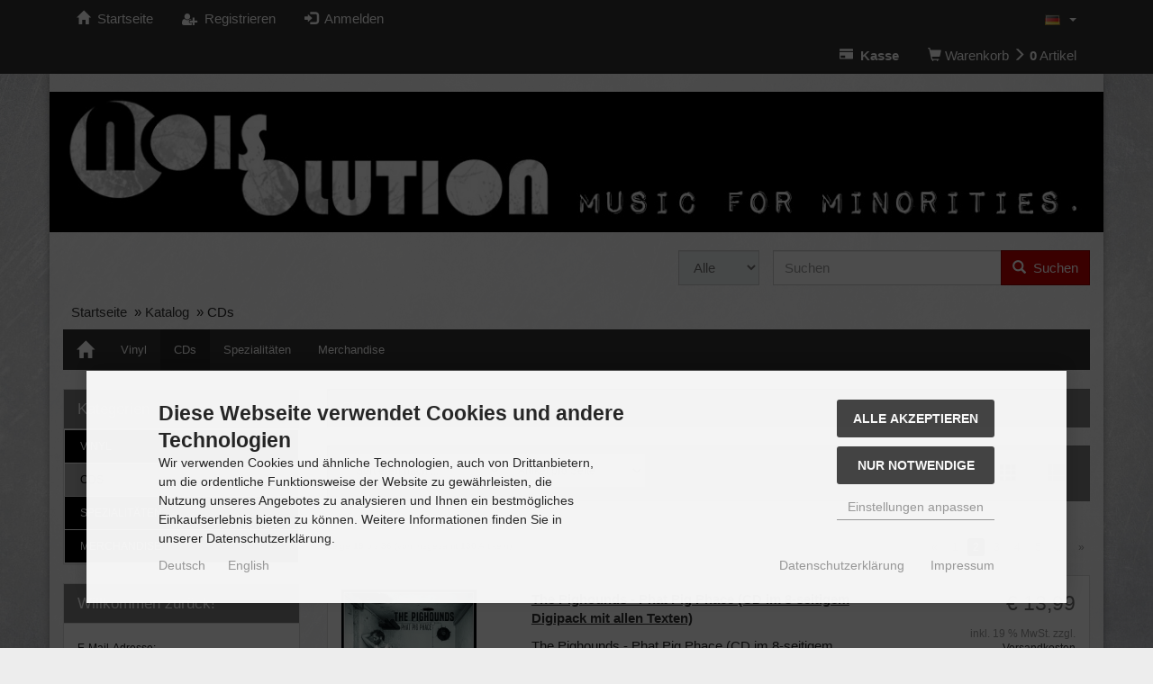

--- FILE ---
content_type: text/html; charset=utf-8
request_url: https://www.noisolution.de/shop/CDs:::1:2.html?language=de&show=list
body_size: 15943
content:
<!DOCTYPE html>
<html lang="de">
<head>
<meta charset="utf-8" />
<meta name="viewport" content="width=device-width, initial-scale=1.0, user-scalable=yes" />
<title>CDs - Seite 2 - Noisolution</title>
<meta name="description" content="CDs" />
<meta name="robots" content="index,follow" />
<meta name="revisit-after" content="5 days" />
<meta property="og:type" content="website" />
<meta property="og:site_name" content="Noisolution" />
<meta property="og:url" content="https://www.noisolution.de/shop/CDs:::1:2.html" />
<meta property="og:title" content="CDs - Seite 2 - Noisolution" />
<meta property="og:description" content="CDs" />
<link rel="prev" href="https://www.noisolution.de/shop/CDs:::1.html" />
<link rel="next" href="https://www.noisolution.de/shop/CDs:::1:3.html" />
<link rel="canonical" href="https://www.noisolution.de/shop/CDs:::1:2.html" />
<link rel="icon" type="image/png" sizes="96x96" href="https://www.noisolution.de/shop/templates/bootstrap3/favicons/favicon-96x96.png" />
<link rel="shortcut icon" href="https://www.noisolution.de/shop/templates/bootstrap3/favicons/favicon.ico" />
<link rel="apple-touch-icon" href="https://www.noisolution.de/shop/templates/bootstrap3/favicons/apple-touch-icon.png" />
<meta name="apple-mobile-web-app-title" content="Noisolution" />
<!--
=========================================================
modified eCommerce Shopsoftware (c) 2009-2013 [www.modified-shop.org]
=========================================================

modified eCommerce Shopsoftware offers you highly scalable E-Commerce-Solutions and Services.
The Shopsoftware is redistributable under the GNU General Public License (Version 2) [http://www.gnu.org/licenses/gpl-2.0.html].
based on: E-Commerce Engine Copyright (c) 2006 xt:Commerce, created by Mario Zanier & Guido Winger and licensed under GNU/GPL.
Information and contribution at http://www.xt-commerce.com

=========================================================
Please visit our website: www.modified-shop.org
=========================================================
-->
<meta name="generator" content="(c) by modified eCommerce Shopsoftware 13C https://www.modified-shop.org" />
<link rel="stylesheet" href="https://www.noisolution.de/shop/templates/bootstrap3/css/stylesheet.min.css?v=1732015296" type="text/css" media="screen" />
<script type="text/javascript">
  var DIR_WS_BASE = "https://www.noisolution.de/shop/";
  var DIR_WS_CATALOG = "/shop/";
  var SetSecCookie = "1";
</script></head>
<body>
<div id="container" class="yeti"><div class="top nav navbar-default"><div id="layout_navbar" class="container"><div id="logo1" class="pull-left hidden-xs"><a href="https://www.noisolution.de/shop/" title="Startseite &bull; Noisolution"><img class="img-responsive center-block" src="https://www.noisolution.de/shop/templates/bootstrap3/img/noisolution.jpg" alt="Noisolution" /></a></div><ul class="nav nav-pills pull-right"><li class="dropdown"><a class="dropdown-toggle" data-toggle="dropdown" role="button" aria-haspopup="true" aria-expanded="false"><img src="https://www.noisolution.de/shop/lang/german/icon.gif" alt="Deutsch" />&nbsp;&nbsp;<span class="caret"></span></a><ul class="dropdown-menu dropdown-menu-right"><li><a href="https://www.noisolution.de/shop/CDs:::1:2.html?language=de&amp;show=list"><img src="https://www.noisolution.de/shop/lang/german/icon.gif" alt="Deutsch" title="Deutsch" />&nbsp;&nbsp;Deutsch</a></li> <li><a href="https://www.noisolution.de/shop/CDs:::1:2.html?language=en&amp;show=list"><img src="https://www.noisolution.de/shop/lang/english/icon.gif" alt="English" title="English" />&nbsp;&nbsp;English</a></li></ul></li></ul><ul class="nav nav-pills pull-left"><li class=""><a href="https://www.noisolution.de/shop/"><span class="glyphicon glyphicon-home"></span><span class="hidden-xs">&nbsp;&nbsp;Startseite</span></a></li><li><a href="https://www.noisolution.de/shop/create_account.php"><span class="glyphicon icon-user-plus" aria-hidden="true"></span><span class="hidden-xs">&nbsp;&nbsp;Registrieren</span></a></li><li><a href="https://www.noisolution.de/shop/login.php"><span class="glyphicon glyphicon-log-in" aria-hidden="true"></span><span class="hidden-xs">&nbsp;&nbsp;Anmelden</span></a></li></ul><ul class="nav nav-pills pull-right" style="clear:right;"><li><a href="https://www.noisolution.de/shop/checkout_shipping.php"><span class="glyphicon glyphicon-credit-card" aria-hidden="true"></span><span class="hidden-xs">&nbsp;&nbsp;<strong>Kasse</strong></span></a></li><li class="cart"><a id="toggle_cart" href="https://www.noisolution.de/shop/shopping_cart.php"><span class="glyphicon glyphicon-shopping-cart" aria-hidden="true"></span>&nbsp;<span class="hidden-xs">Warenkorb&nbsp;<span class="glyphicon glyphicon-menu-right" aria-hidden="true"></span></span><span class="visible-xs-inline">(</span><strong>&nbsp;0</strong>&nbsp;<span class="visible-xs-inline">)</span><span class="hidden-xs">Artikel</span></a><div class="dropdown-menu dropdown-menu-right toggle_cart panel panel-default"><div class="panel-heading text-center"><strong>Ihr Warenkorb ist leer.</strong></div></div></li></ul></div></div><div id="main_container" class="container"><noscript><div class="alert alert-warning"><strong>JavaScript ist deaktiviert!</strong> Es stehen Ihnen nicht alle Shopfunktionen zur Verf&uuml;gung. Bitte &uuml;berpr&uuml;fen Sie Ihre Browsereinstellungen.</div></noscript><div id="layout_logo" class="row clearfix"><div id="logo2" class="mb"><a href="https://www.noisolution.de/shop/" title="Startseite &bull; Noisolution"><img src="https://www.noisolution.de/shop/templates/bootstrap3/img/noisolution.jpg" class="img-responsive center-block" alt="Noisolution" /></a></div><div class="hidden-xs col-sm-6"><div class="well well-sm">Kundengruppe:  <strong>Gast</strong><span class="small"></span></div></div><div id="search" class="col-xs-12 col-sm-5 pull-right mb"><form id="quick_find" action="https://www.noisolution.de/shop/advanced_search_result.php" method="get" role="search"><input type="hidden" name="MODsid" value="k6s8n7j58ve5fgjumt55mf14h3" /><div class="input-group"><span class="input-group-btn" style="width:0px;"><select name="categories_id" id="cat_search" class="form-control"><option value="" selected="selected">Alle</option><option value="2">Vinyl</option><option value="1">CDs</option><option value="4">Spezialitäten</option><option value="3">Merchandise</option></select><input type="hidden" name="inc_subcat" value="1" /></span><input type="text" name="keywords" placeholder="Suchen" id="inputString" class="form-control" maxlength="30" autocomplete="off" /><span class="input-group-btn"><button class="btn btn-default search_button" type="submit" title="Suchen"><span class="glyphicon glyphicon-search"></span>&nbsp;&nbsp;Suchen</button></span></div></form><div class="suggestionsBox well well-sm pull-right" id="suggestions" style="display:none;"><div class="suggestionList text-center" id="autoSuggestionsList">&nbsp;</div></div></div></div><div id="breadcrumb" class="well-sm"><span class="breadcrumb_info"></span>  <span itemscope itemtype="http://schema.org/BreadcrumbList"><span itemprop="itemListElement" itemscope itemtype="http://schema.org/ListItem"><a itemprop="item" href="https://www.noisolution.de/shop/../" class="headerNavigation"><span itemprop="name">Startseite</span></a><meta itemprop="position" content="1" /></span>&nbsp; &raquo; <span itemprop="itemListElement" itemscope itemtype="http://schema.org/ListItem"><a itemprop="item" href="https://www.noisolution.de/shop/" class="headerNavigation"><span itemprop="name">Katalog</span></a><meta itemprop="position" content="2" /></span>&nbsp; &raquo; <span itemprop="itemListElement" itemscope itemtype="http://schema.org/ListItem"><meta itemprop="item" content="https://www.noisolution.de/shop/CDs:::1.html" /><span class="current" itemprop="name">CDs</span><meta itemprop="position" content="3" /></span></span></div><nav id="navbar" class="top2 navbar navbar-default"><div class="canvasmenu container-fluid"><a class="navbar-brand menu-btn menu-btn--left pull-left" href="#"><span class="visible-xs visible-sm"><span class="glyphicon glyphicon-menu-hamburger" aria-hidden="true"></span>&nbsp;&nbsp;Men&uuml;</span></a><a class="navbar-brand menu-btn menu-btn--right pull-right" href="#"><span class="visible-xs visible-sm">Seitenleiste&nbsp;&nbsp;<span class="glyphicon glyphicon-menu-hamburger" aria-hidden="true"></span></span></a></div><div class="fullmenu container-fluid"><div class="navbar-header"><a class="navbar-brand" href="https://www.noisolution.de/shop/"><span class="glyphicon glyphicon-home"></span></a></div><ul id="main" class="nav navbar-nav"><li id="Cat2" class="men level1"><a id="CatLi2" class="" href="https://www.noisolution.de/shop/Vinyl:::2.html"><span class="men">Vinyl</span></a></li><li id="Cat1" class="men Selected active level1"><a id="CatLi1" class="active" href="https://www.noisolution.de/shop/CDs:::1.html"><span class="men">CDs</span></a></li><li id="Cat4" class="men level1"><a id="CatLi4" class="" href="https://www.noisolution.de/shop/Spezialitaeten:::4.html"><span class="men">Spezialitäten</span></a></li><li id="Cat3" class="men level1"><a id="CatLi3" class="" href="https://www.noisolution.de/shop/Merchandise:::3.html"><span class="men">Merchandise</span></a></li></ul></div></nav><div id="content" class="row"><div id="col_left" class="col-xs-12 col-md-3 pushy pushy-right"><div class="box_category panel panel-default"><div class="box_category_header panel-heading"><span class="panel-title">Kategorien</span></div><ul id="categorymenu" class="list-group"><li class="list-group-item level1"><a  class="list-group-item" href="https://www.noisolution.de/shop/Vinyl:::2.html" title="Vinyl">Vinyl </a></li><li class="list-group-item level1 active"><a  class="list-group-item active" href="https://www.noisolution.de/shop/CDs:::1.html" title="CDs">CDs </a></li><li class="list-group-item level1"><a  class="list-group-item" href="https://www.noisolution.de/shop/Spezialitaeten:::4.html" title="Spezialitäten">Spezialitäten </a></li><li class="list-group-item level1"><a  class="list-group-item" href="https://www.noisolution.de/shop/Merchandise:::3.html" title="Merchandise">Merchandise </a></li></ul></div><div class="box1 panel panel-default"><div class="box1_header panel-heading"><span class="panel-title">Willkommen zur&uuml;ck!</span></div><div class="panel-body"><form id="loginbox" action="https://www.noisolution.de/shop/login.php?action=process" method="post" class="box-login"><div class="form-group"><label class="small">E-Mail-Adresse:</label><input type="email" name="email_address" class="form-control input-sm" /></div><div class="form-group"><label class="small">Passwort:</label><input type="password" name="password" class="form-control input-sm" /></div><a class="small pull-left" href="https://www.noisolution.de/shop/password_double_opt.php">Passwort vergessen?</a><button class="btn btn-default btn-sm pull-right" type="submit" title="Anmelden"><span class="glyphicon glyphicon-user"></span>&nbsp;&nbsp;Anmelden</button></form></div></div><div class="box1 panel panel-default"><div class="box1_header panel-heading"><span class="panel-title">Neue Artikel</span><a class="show_all pull-right" href="https://www.noisolution.de/shop/products_new.php">mehr <span class="arrow">&raquo;</span></a></div><div class="panel-body"><div class="box_title mb"><a href="https://www.noisolution.de/shop/Vinyl/Zhaat-Other-Prophets-CD::442.html"><strong>Zhaat - Other Prophets - CD</strong></a></div><div class="box_image text-center mb"><a class="img-thumbnail" href="https://www.noisolution.de/shop/Vinyl/Zhaat-Other-Prophets-CD::442.html"><img class="img-responsive" src="https://www.noisolution.de/shop/images/product_images/thumbnail_images/442_0.jpg" alt="Zhaat - Other Prophets - CD" title="Zhaat - Other Prophets - CD" /></a></div><div class="text-right"><div class="box_price"><span class="standard_price lead clearfix">€ 13,99</span></div><div class="box_tax small text-muted">inkl. 19 % MwSt. zzgl. <a rel="nofollow" target="_blank" href="https://www.noisolution.de/shop/popup_content.php?coID=1" title="Information" class="iframe">Versandkosten</a></div></div></div></div><div class="box1 panel panel-default"><div class="box1_header panel-heading"><span class="panel-title">Versandland</span></div><div class="panel-body"><form id="countries" action="https://www.noisolution.de/shop/CDs:::1:2.html?language=de&amp;show=list&amp;action=shipping_country" method="post" class="box-shipping_country"><select name="country" class="form-control input-sm" onchange="this.form.submit()" aria-label="Land"><option value="1">Afghanistan</option><option value="2">Albania</option><option value="3">Algeria</option><option value="4">American Samoa</option><option value="5">Andorra</option><option value="6">Angola</option><option value="7">Anguilla</option><option value="8">Antarctica</option><option value="9">Antigua and Barbuda</option><option value="10">Argentina</option><option value="11">Armenia</option><option value="12">Aruba</option><option value="13">Australia</option><option value="14">Austria</option><option value="15">Azerbaijan</option><option value="16">Bahamas</option><option value="17">Bahrain</option><option value="18">Bangladesh</option><option value="19">Barbados</option><option value="20">Belarus</option><option value="21">Belgium</option><option value="22">Belize</option><option value="23">Benin</option><option value="24">Bermuda</option><option value="25">Bhutan</option><option value="26">Bolivia</option><option value="27">Bosnia and Herzegowina</option><option value="28">Botswana</option><option value="29">Bouvet Island</option><option value="30">Brazil</option><option value="31">British Indian Ocean Territory</option><option value="32">Brunei Darussalam</option><option value="33">Bulgaria</option><option value="34">Burkina Faso</option><option value="35">Burundi</option><option value="36">Cambodia</option><option value="37">Cameroon</option><option value="38">Canada</option><option value="39">Cape Verde</option><option value="40">Cayman Islands</option><option value="41">Central African Republic</option><option value="42">Chad</option><option value="43">Chile</option><option value="44">China</option><option value="45">Christmas Island</option><option value="46">Cocos (Keeling) Islands</option><option value="47">Colombia</option><option value="48">Comoros</option><option value="49">Congo</option><option value="50">Cook Islands</option><option value="51">Costa Rica</option><option value="52">Cote D&#039;Ivoire</option><option value="53">Croatia</option><option value="54">Cuba</option><option value="55">Cyprus</option><option value="56">Czech Republic</option><option value="57">Denmark</option><option value="58">Djibouti</option><option value="59">Dominica</option><option value="60">Dominican Republic</option><option value="61">East Timor</option><option value="62">Ecuador</option><option value="63">Egypt</option><option value="64">El Salvador</option><option value="65">Equatorial Guinea</option><option value="66">Eritrea</option><option value="67">Estonia</option><option value="68">Ethiopia</option><option value="69">Falkland Islands (Malvinas)</option><option value="70">Faroe Islands</option><option value="71">Fiji</option><option value="72">Finland</option><option value="73">France</option><option value="75">French Guiana</option><option value="76">French Polynesia</option><option value="77">French Southern Territories</option><option value="78">Gabon</option><option value="79">Gambia</option><option value="80">Georgia</option><option value="81" selected="selected">Germany</option><option value="82">Ghana</option><option value="83">Gibraltar</option><option value="84">Greece</option><option value="85">Greenland</option><option value="86">Grenada</option><option value="87">Guadeloupe</option><option value="88">Guam</option><option value="89">Guatemala</option><option value="90">Guinea</option><option value="91">Guinea-bissau</option><option value="92">Guyana</option><option value="93">Haiti</option><option value="94">Heard and Mc Donald Islands</option><option value="95">Honduras</option><option value="96">Hong Kong</option><option value="97">Hungary</option><option value="98">Iceland</option><option value="99">India</option><option value="100">Indonesia</option><option value="101">Iran (Islamic Republic of)</option><option value="102">Iraq</option><option value="103">Ireland</option><option value="104">Israel</option><option value="105">Italy</option><option value="106">Jamaica</option><option value="107">Japan</option><option value="108">Jordan</option><option value="109">Kazakhstan</option><option value="110">Kenya</option><option value="111">Kiribati</option><option value="112">Korea, Democratic People&#039;s Republic of</option><option value="113">Korea, Republic of</option><option value="242">Kosovo</option><option value="114">Kuwait</option><option value="115">Kyrgyzstan</option><option value="116">Lao People&#039;s Democratic Republic</option><option value="117">Latvia</option><option value="118">Lebanon</option><option value="119">Lesotho</option><option value="120">Liberia</option><option value="121">Libyan Arab Jamahiriya</option><option value="122">Liechtenstein</option><option value="123">Lithuania</option><option value="124">Luxembourg</option><option value="125">Macau</option><option value="127">Madagascar</option><option value="128">Malawi</option><option value="129">Malaysia</option><option value="130">Maldives</option><option value="131">Mali</option><option value="132">Malta</option><option value="133">Marshall Islands</option><option value="134">Martinique</option><option value="135">Mauritania</option><option value="136">Mauritius</option><option value="137">Mayotte</option><option value="138">Mexico</option><option value="139">Micronesia, Federated States of</option><option value="140">Moldova, Republic of</option><option value="141">Monaco</option><option value="142">Mongolia</option><option value="241">Montenegro</option><option value="143">Montserrat</option><option value="144">Morocco</option><option value="145">Mozambique</option><option value="146">Myanmar</option><option value="147">Namibia</option><option value="148">Nauru</option><option value="149">Nepal</option><option value="150">Netherlands</option><option value="151">Netherlands Antilles</option><option value="152">New Caledonia</option><option value="153">New Zealand</option><option value="154">Nicaragua</option><option value="155">Niger</option><option value="156">Nigeria</option><option value="157">Niue</option><option value="158">Norfolk Island</option><option value="126">North Macedonia</option><option value="159">Northern Mariana Islands</option><option value="160">Norway</option><option value="161">Oman</option><option value="162">Pakistan</option><option value="163">Palau</option><option value="164">Panama</option><option value="165">Papua New Guinea</option><option value="166">Paraguay</option><option value="167">Peru</option><option value="168">Philippines</option><option value="169">Pitcairn</option><option value="170">Poland</option><option value="171">Portugal</option><option value="172">Puerto Rico</option><option value="173">Qatar</option><option value="174">Reunion</option><option value="175">Romania</option><option value="176">Russian Federation</option><option value="177">Rwanda</option><option value="178">Saint Kitts and Nevis</option><option value="179">Saint Lucia</option><option value="180">Saint Vincent and the Grenadines</option><option value="181">Samoa</option><option value="182">San Marino</option><option value="183">Sao Tome and Principe</option><option value="184">Saudi Arabia</option><option value="185">Senegal</option><option value="240">Serbia</option><option value="186">Seychelles</option><option value="187">Sierra Leone</option><option value="188">Singapore</option><option value="189">Slovakia (Slovak Republic)</option><option value="190">Slovenia</option><option value="191">Solomon Islands</option><option value="192">Somalia</option><option value="193">South Africa</option><option value="194">South Georgia and the South Sandwich Islands</option><option value="195">Spain</option><option value="196">Sri Lanka</option><option value="197">St. Helena</option><option value="198">St. Pierre and Miquelon</option><option value="199">Sudan</option><option value="200">Suriname</option><option value="201">Svalbard and Jan Mayen Islands</option><option value="202">Swaziland</option><option value="203">Sweden</option><option value="204">Switzerland</option><option value="205">Syrian Arab Republic</option><option value="206">Taiwan</option><option value="207">Tajikistan</option><option value="208">Tanzania, United Republic of</option><option value="209">Thailand</option><option value="210">Togo</option><option value="211">Tokelau</option><option value="212">Tonga</option><option value="213">Trinidad and Tobago</option><option value="214">Tunisia</option><option value="215">Turkey</option><option value="216">Turkmenistan</option><option value="217">Turks and Caicos Islands</option><option value="218">Tuvalu</option><option value="219">Uganda</option><option value="220">Ukraine</option><option value="221">United Arab Emirates</option><option value="222">United Kingdom</option><option value="223">United States</option><option value="224">United States Minor Outlying Islands</option><option value="225">Uruguay</option><option value="226">Uzbekistan</option><option value="227">Vanuatu</option><option value="228">Vatican City State (Holy See)</option><option value="229">Venezuela</option><option value="230">Viet Nam</option><option value="231">Virgin Islands (British)</option><option value="232">Virgin Islands (U.S.)</option><option value="233">Wallis and Futuna Islands</option><option value="234">Western Sahara</option><option value="235">Yemen</option><option value="237">Zaire</option><option value="238">Zambia</option><option value="239">Zimbabwe</option></select><input type="hidden" name="MODsid" value="k6s8n7j58ve5fgjumt55mf14h3" /><input type="hidden" name="cPath" value="1" /><input type="hidden" name="page" value="2" /><input type="hidden" name="show" value="list" /></form></div></div></div><div id="col_right" class="col-xs-12 col-md-9"><h1 class="well well-sm">CDs</h1><div id="filterBar" class="filter_bar clearfix"><div class="sort_bar well well-sm bs form-inline clearfix"><div class="form-group"><form id="sort" action="https://www.noisolution.de/shop/CDs:::1:2.html?language=de" method="post"><select class="form-control input-sm"  name="filter_sort" onchange="$(this.form).attr('action', function (_, oldAction) {return oldAction + '#filterBar';});this.form.submit()" aria-label="Sortierung"><option value="" selected="selected">Sortieren nach ...</option><option value="1">A bis Z</option><option value="2">Z bis A</option><option value="3">Preis aufsteigend</option><option value="4">Preis absteigend</option><option value="5">Neueste Produkte zuerst</option><option value="6">&Auml;lteste Produkte zuerst</option><option value="7">Am meisten verkauft</option></select><noscript><input type="submit" value="Anzeigen" id="filter_sort_submit" /></noscript></form></div><div class="form-group"><form id="set" action="https://www.noisolution.de/shop/CDs:::1:2.html?language=de" method="post"><select class="form-control input-sm"  name="filter_set" onchange="$(this.form).attr('action', function (_, oldAction) {return oldAction + '#filterBar';});this.form.submit()" aria-label="Artikel pro Seite"><option value="" selected="selected">Artikel pro Seite</option><option value="3">3 Artikel pro Seite</option><option value="12">12 Artikel pro Seite</option><option value="27">27 Artikel pro Seite</option><option value="999999">Alle Artikel anzeigen</option></select><noscript><input type="submit" value="Anzeigen" id="filter_set_submit" /></noscript></form></div><div class="view-buttons pull-right"><a rel="nofollow" class="view_box btn btn-sm" href="https://www.noisolution.de/shop/CDs:::1:2.html?language=de&amp;show=box#filterBar" title="Boxansicht"><span class="glyphicon glyphicon-th"></span></a>&nbsp;&nbsp;<a rel="nofollow" class="view_list btn btn-sm disabled" href="https://www.noisolution.de/shop/CDs:::1:2.html?language=de&amp;show=list#filterBar" title="Listenansicht"><span class="glyphicon glyphicon-th-list"></span></a></div></div></div><div class="pagination_bar clearfix"><div class="pagination pagination-sm pull-left"><span class="small">Zeige <strong>19</strong> bis <strong>36</strong> (von insgesamt <strong>130</strong> Artikeln)</span></div><ul class="pagination pagination-sm pull-right"><li><a href="https://www.noisolution.de/shop/CDs:::1.html?language=de&amp;show=list" title="vorherige Seite">&laquo;</a></li><li><a href="https://www.noisolution.de/shop/CDs:::1.html?language=de&amp;show=list" title="Seite 1">1</a></li><li class="active"><a>2</a></li><li><a href="https://www.noisolution.de/shop/CDs:::1:3.html?language=de&amp;show=list" title="Seite 3">3</a></li><li><a href="https://www.noisolution.de/shop/CDs:::1:4.html?language=de&amp;show=list" title="Seite 4">4</a></li><li><a href="https://www.noisolution.de/shop/CDs:::1:5.html?language=de&amp;show=list" title="Seite 5">5</a></li><li><a href="https://www.noisolution.de/shop/CDs:::1:6.html?language=de&amp;show=list" title="N&auml;chste 5 Seiten">...</a></li><li><a href="https://www.noisolution.de/shop/CDs:::1:3.html?language=de&amp;show=list" title="n&auml;chste Seite">&raquo;</a></li></ul></div><div class="row"><div class="listingrow col-xs-12"><div class="lr_inner panel panel-default"><div class="panel-body row"><div class="lr_image mb col-xs-12 col-sm-3 text-center"><a href="https://www.noisolution.de/shop/CDs/The-Pighounds-Phat-Pig-Phace-CD-im-8-seitigem-Digipack-mit-allen-Texten::350.html"><img class="img-responsive lazyload" src="https://www.noisolution.de/shop/templates/bootstrap3/css/images/loading.gif" data-src="https://www.noisolution.de/shop/images/product_images/thumbnail_images/350_0.jpg" alt="The Pighounds - Phat Pig Phace (CD im 8-seitigem Digipack mit allen Texten)" title="The Pighounds - Phat Pig Phace (CD im 8-seitigem Digipack mit allen Texten)" /></a><noscript><a href="https://www.noisolution.de/shop/CDs/The-Pighounds-Phat-Pig-Phace-CD-im-8-seitigem-Digipack-mit-allen-Texten::350.html"><img class="img-responsive" src="https://www.noisolution.de/shop/images/product_images/thumbnail_images/350_0.jpg" alt="The Pighounds - Phat Pig Phace (CD im 8-seitigem Digipack mit allen Texten)" title="The Pighounds - Phat Pig Phace (CD im 8-seitigem Digipack mit allen Texten)" /></a></noscript></div><div class="lr_content mb col-xs-8 col-sm-6"><div class="lr_title mb"><a href="https://www.noisolution.de/shop/CDs/The-Pighounds-Phat-Pig-Phace-CD-im-8-seitigem-Digipack-mit-allen-Texten::350.html"><strong>The Pighounds - Phat Pig Phace (CD im 8-seitigem Digipack mit allen Texten)</strong></a></div><div class="lr_desc">The Pighounds - Phat Pig Phace (CD im 8-seitigem Digipack mit allen Texten)<br />&nbsp;</div><div class="lr_shipping mb small">Lieferzeit: <a rel="nofollow" target="_blank" href="https://www.noisolution.de/shop/popup_content.php?coID=11" title="Information" class="iframe">3-4 Tage</a></div></div><div class="lr_price_box col-xs-4 col-sm-3"><div class="lr_price text-right mb"><span class="standard_price lead clearfix">€ 13,99</span></div><div class="lr_tax text-right text-muted small mb">inkl. 19 % MwSt. zzgl. <a rel="nofollow" target="_blank" href="https://www.noisolution.de/shop/popup_content.php?coID=1" title="Information" class="iframe">Versandkosten</a></div><div class="lr_shipping mb small text-right">Lieferzeit: <a rel="nofollow" target="_blank" href="https://www.noisolution.de/shop/popup_content.php?coID=11" title="Information" class="iframe">3-4 Tage</a></div>                    <div class="lr_buttons text-center"><a class="add_cart" href="https://www.noisolution.de/shop/CDs:::1:2.html?language=de&amp;show=list&amp;action=buy_now&amp;BUYproducts_id=350"><span class="btn btn-cart btn-default btn-sm"><span class="glyphicon glyphicon-shopping-cart"></span></span></a>&nbsp;&nbsp;<a href="https://www.noisolution.de/shop/CDs/The-Pighounds-Phat-Pig-Phace-CD-im-8-seitigem-Digipack-mit-allen-Texten::350.html"><span class="btn btn-info btn-sm"><span class="glyphicon glyphicon-info-sign"></span>&nbsp;&nbsp;Details</span></a></div></div></div></div></div><div class="listingrow col-xs-12"><div class="lr_inner panel panel-default"><div class="ribbon bg-danger text-white shadow-sm">SOLD OUT</div><div class="panel-body row"><div class="lr_image mb col-xs-12 col-sm-3 text-center"><a href="https://www.noisolution.de/shop/CDs/Isoscope-Ten-Pieces-LP-TESTPRESSUNG::337.html"><img class="img-responsive lazyload" src="https://www.noisolution.de/shop/templates/bootstrap3/css/images/loading.gif" data-src="https://www.noisolution.de/shop/images/product_images/thumbnail_images/337_0.jpeg" alt="Isoscope - Ten Pieces - LP TESTPRESSUNG" title="Isoscope - Ten Pieces - LP TESTPRESSUNG" /></a><noscript><a href="https://www.noisolution.de/shop/CDs/Isoscope-Ten-Pieces-LP-TESTPRESSUNG::337.html"><img class="img-responsive" src="https://www.noisolution.de/shop/images/product_images/thumbnail_images/337_0.jpeg" alt="Isoscope - Ten Pieces - LP TESTPRESSUNG" title="Isoscope - Ten Pieces - LP TESTPRESSUNG" /></a></noscript></div><div class="lr_content mb col-xs-8 col-sm-6"><div class="lr_title mb"><a href="https://www.noisolution.de/shop/CDs/Isoscope-Ten-Pieces-LP-TESTPRESSUNG::337.html"><strong>Isoscope - Ten Pieces - LP TESTPRESSUNG</strong></a></div><div class="lr_desc">Isoscope - Ten Pieces - LP TESTPRESSUNG&nbsp;<br />Tracklisting:<ol><li>In The Absence Of A Guide</li><li>Empty Plaza</li><li>The Beach</li><li>Suneater</li><li>Wired</li><li>Metametal</li><li>Starting A Fire</li><li>Parts</li><li>World´s End</li><li>Diamond Cells</li></ol></div><div class="lr_shipping mb small">Lieferzeit: <a rel="nofollow" target="_blank" href="https://www.noisolution.de/shop/popup_content.php?coID=11" title="Information" class="iframe">3-4 Tage</a></div></div><div class="lr_price_box col-xs-4 col-sm-3"><div class="lr_price text-right mb"><span class="standard_price lead clearfix">€ 20,99</span></div><div class="lr_tax text-right text-muted small mb">inkl. 19 % MwSt. zzgl. <a rel="nofollow" target="_blank" href="https://www.noisolution.de/shop/popup_content.php?coID=1" title="Information" class="iframe">Versandkosten</a></div><div class="lr_shipping mb small text-right">Lieferzeit: <a rel="nofollow" target="_blank" href="https://www.noisolution.de/shop/popup_content.php?coID=11" title="Information" class="iframe">3-4 Tage</a></div>                    <div class="lr_buttons text-center"><a href="https://www.noisolution.de/shop/CDs/Isoscope-Ten-Pieces-LP-TESTPRESSUNG::337.html"><span class="btn btn-info btn-sm"><span class="glyphicon glyphicon-info-sign"></span>&nbsp;&nbsp;Details</span></a></div></div></div></div></div><div class="listingrow col-xs-12"><div class="lr_inner panel panel-default"><div class="panel-body row"><div class="lr_image mb col-xs-12 col-sm-3 text-center"><a href="https://www.noisolution.de/shop/CDs/Samavayo-Payan-CD-Digisleeve-6-seitig-Booklet-16seitig::333.html"><img class="img-responsive lazyload" src="https://www.noisolution.de/shop/templates/bootstrap3/css/images/loading.gif" data-src="https://www.noisolution.de/shop/images/product_images/thumbnail_images/333_0.jpg" alt="Samavayo - Payan - CD (Digisleeve 6 seitig, Booklet 16seitig)" title="Samavayo - Payan - CD (Digisleeve 6 seitig, Booklet 16seitig)" /></a><noscript><a href="https://www.noisolution.de/shop/CDs/Samavayo-Payan-CD-Digisleeve-6-seitig-Booklet-16seitig::333.html"><img class="img-responsive" src="https://www.noisolution.de/shop/images/product_images/thumbnail_images/333_0.jpg" alt="Samavayo - Payan - CD (Digisleeve 6 seitig, Booklet 16seitig)" title="Samavayo - Payan - CD (Digisleeve 6 seitig, Booklet 16seitig)" /></a></noscript></div><div class="lr_content mb col-xs-8 col-sm-6"><div class="lr_title mb"><a href="https://www.noisolution.de/shop/CDs/Samavayo-Payan-CD-Digisleeve-6-seitig-Booklet-16seitig::333.html"><strong>Samavayo - Payan - CD (Digisleeve 6 seitig, Booklet 16seitig)</strong></a></div><div class="lr_desc"><span style="font-size:12px;"><span style="font-family:Arial,Helvetica,sans-serif;">Samavayo - Payan - CD (Digisleeve 6 seitig, Booklet 16seitig)<br /><br /><u>Tracks:</u></span></span><ol><li><span style="font-size:12px;"><span style="font-family:Arial,Helvetica,sans-serif;">Afghan Sky</span></span></li><li><span style="font-size:12px;"><span style="font-family:Arial,Helvetica,sans-serif;">Shot Shot Shot Shot</span></span></li><li><span style="font-size:12px;"><span style="font-family:Arial,Helvetica,sans-serif;">Payan</span></span></li><li><span style="font-size:12px;"><span style="font-family:Arial,Helvetica,sans-serif;">Transcend! Exceed!</span></span></li><li><span style="font-size:12px;"><span style="font-family:Arial,Helvetica,sans-serif;">Prophecy</span></span></li><li><span style="font-size:12px;"><span style="font-family:Arial,Helvetica,sans-serif;">Talagh</span></span></li><li><span style="font-size:12px;"><span style="font-family:Arial,Helvetica,sans-serif;">The Mission</span></span></li></ol></div><div class="lr_shipping mb small">Lieferzeit: <a rel="nofollow" target="_blank" href="https://www.noisolution.de/shop/popup_content.php?coID=11" title="Information" class="iframe">3-4 Tage</a></div></div><div class="lr_price_box col-xs-4 col-sm-3"><div class="lr_price text-right mb"><span class="standard_price lead clearfix">€ 13,99</span></div><div class="lr_tax text-right text-muted small mb">inkl. 19 % MwSt. zzgl. <a rel="nofollow" target="_blank" href="https://www.noisolution.de/shop/popup_content.php?coID=1" title="Information" class="iframe">Versandkosten</a></div><div class="lr_shipping mb small text-right">Lieferzeit: <a rel="nofollow" target="_blank" href="https://www.noisolution.de/shop/popup_content.php?coID=11" title="Information" class="iframe">3-4 Tage</a></div>                    <div class="lr_buttons text-center"><a class="add_cart" href="https://www.noisolution.de/shop/CDs:::1:2.html?language=de&amp;show=list&amp;action=buy_now&amp;BUYproducts_id=333"><span class="btn btn-cart btn-default btn-sm"><span class="glyphicon glyphicon-shopping-cart"></span></span></a>&nbsp;&nbsp;<a href="https://www.noisolution.de/shop/CDs/Samavayo-Payan-CD-Digisleeve-6-seitig-Booklet-16seitig::333.html"><span class="btn btn-info btn-sm"><span class="glyphicon glyphicon-info-sign"></span>&nbsp;&nbsp;Details</span></a></div></div></div></div></div><div class="listingrow col-xs-12"><div class="lr_inner panel panel-default"><div class="panel-body row"><div class="lr_image mb col-xs-12 col-sm-3 text-center"><a href="https://www.noisolution.de/shop/CDs/Isoscope-Ten-Pieces-CD-6-seitiges-Digi-Sleeve-12-seitiges-Cover::332.html"><img class="img-responsive lazyload" src="https://www.noisolution.de/shop/templates/bootstrap3/css/images/loading.gif" data-src="https://www.noisolution.de/shop/images/product_images/thumbnail_images/332_0.jpg" alt="Isoscope - Ten Pieces - CD (6-seitiges Digi-Sleeve - 12 seitiges Cover)" title="Isoscope - Ten Pieces - CD (6-seitiges Digi-Sleeve - 12 seitiges Cover)" /></a><noscript><a href="https://www.noisolution.de/shop/CDs/Isoscope-Ten-Pieces-CD-6-seitiges-Digi-Sleeve-12-seitiges-Cover::332.html"><img class="img-responsive" src="https://www.noisolution.de/shop/images/product_images/thumbnail_images/332_0.jpg" alt="Isoscope - Ten Pieces - CD (6-seitiges Digi-Sleeve - 12 seitiges Cover)" title="Isoscope - Ten Pieces - CD (6-seitiges Digi-Sleeve - 12 seitiges Cover)" /></a></noscript></div><div class="lr_content mb col-xs-8 col-sm-6"><div class="lr_title mb"><a href="https://www.noisolution.de/shop/CDs/Isoscope-Ten-Pieces-CD-6-seitiges-Digi-Sleeve-12-seitiges-Cover::332.html"><strong>Isoscope - Ten Pieces - CD (6-seitiges Digi-Sleeve - 12 seitiges Cover)</strong></a></div><div class="lr_desc">Isoscope - Ten Pieces - CD<br />(6-seitiges Digi-Sleeve - 12 seitiges Cover)<br />Tracklisting:<ol><li>In The Absence Of A Guide</li><li>Empty Plaza</li><li>The Beach</li><li>Suneater</li><li>Wired</li><li>Metametal</li><li>Starting A Fire</li><li>Parts</li><li>World´s End</li><li>Diamond Cells</li></ol></div><div class="lr_shipping mb small">Lieferzeit: <a rel="nofollow" target="_blank" href="https://www.noisolution.de/shop/popup_content.php?coID=11" title="Information" class="iframe">3-4 Tage</a></div></div><div class="lr_price_box col-xs-4 col-sm-3"><div class="lr_price text-right mb"><span class="standard_price lead clearfix">€ 13,99</span></div><div class="lr_tax text-right text-muted small mb">inkl. 19 % MwSt. zzgl. <a rel="nofollow" target="_blank" href="https://www.noisolution.de/shop/popup_content.php?coID=1" title="Information" class="iframe">Versandkosten</a></div><div class="lr_shipping mb small text-right">Lieferzeit: <a rel="nofollow" target="_blank" href="https://www.noisolution.de/shop/popup_content.php?coID=11" title="Information" class="iframe">3-4 Tage</a></div>                    <div class="lr_buttons text-center"><a class="add_cart" href="https://www.noisolution.de/shop/CDs:::1:2.html?language=de&amp;show=list&amp;action=buy_now&amp;BUYproducts_id=332"><span class="btn btn-cart btn-default btn-sm"><span class="glyphicon glyphicon-shopping-cart"></span></span></a>&nbsp;&nbsp;<a href="https://www.noisolution.de/shop/CDs/Isoscope-Ten-Pieces-CD-6-seitiges-Digi-Sleeve-12-seitiges-Cover::332.html"><span class="btn btn-info btn-sm"><span class="glyphicon glyphicon-info-sign"></span>&nbsp;&nbsp;Details</span></a></div></div></div></div></div><div class="listingrow col-xs-12"><div class="lr_inner panel panel-default"><div class="panel-body row"><div class="lr_image mb col-xs-12 col-sm-3 text-center"><a href="https://www.noisolution.de/shop/CDs/Silvershark-Burn-To-Boogie-CD-8-seitiges-Digipack::323.html"><img class="img-responsive lazyload" src="https://www.noisolution.de/shop/templates/bootstrap3/css/images/loading.gif" data-src="https://www.noisolution.de/shop/images/product_images/thumbnail_images/323_0.jpg" alt="Silvershark - Burn To Boogie - CD (8-seitiges Digipack)" title="Silvershark - Burn To Boogie - CD (8-seitiges Digipack)" /></a><noscript><a href="https://www.noisolution.de/shop/CDs/Silvershark-Burn-To-Boogie-CD-8-seitiges-Digipack::323.html"><img class="img-responsive" src="https://www.noisolution.de/shop/images/product_images/thumbnail_images/323_0.jpg" alt="Silvershark - Burn To Boogie - CD (8-seitiges Digipack)" title="Silvershark - Burn To Boogie - CD (8-seitiges Digipack)" /></a></noscript></div><div class="lr_content mb col-xs-8 col-sm-6"><div class="lr_title mb"><a href="https://www.noisolution.de/shop/CDs/Silvershark-Burn-To-Boogie-CD-8-seitiges-Digipack::323.html"><strong>Silvershark - Burn To Boogie - CD (8-seitiges Digipack)</strong></a></div><div class="lr_desc"><span style="font-size:11pt;"><span style="line-height:115%;"><span calibri="">Silvershark - Burn To Boogie - CD (8-seitiges Digipack)<br />Soul, Retro Rock, Funk, Disco... Eine Verneigung vor den Tanzflächen der späten 70er Jahre. </span></span></span></div><div class="lr_shipping mb small">Lieferzeit: <a rel="nofollow" target="_blank" href="https://www.noisolution.de/shop/popup_content.php?coID=11" title="Information" class="iframe">3-4 Tage</a></div></div><div class="lr_price_box col-xs-4 col-sm-3"><div class="lr_price text-right mb"><span class="standard_price lead clearfix">€ 13,99</span></div><div class="lr_tax text-right text-muted small mb">inkl. 19 % MwSt. zzgl. <a rel="nofollow" target="_blank" href="https://www.noisolution.de/shop/popup_content.php?coID=1" title="Information" class="iframe">Versandkosten</a></div><div class="lr_shipping mb small text-right">Lieferzeit: <a rel="nofollow" target="_blank" href="https://www.noisolution.de/shop/popup_content.php?coID=11" title="Information" class="iframe">3-4 Tage</a></div>                    <div class="lr_buttons text-center"><a class="add_cart" href="https://www.noisolution.de/shop/CDs:::1:2.html?language=de&amp;show=list&amp;action=buy_now&amp;BUYproducts_id=323"><span class="btn btn-cart btn-default btn-sm"><span class="glyphicon glyphicon-shopping-cart"></span></span></a>&nbsp;&nbsp;<a href="https://www.noisolution.de/shop/CDs/Silvershark-Burn-To-Boogie-CD-8-seitiges-Digipack::323.html"><span class="btn btn-info btn-sm"><span class="glyphicon glyphicon-info-sign"></span>&nbsp;&nbsp;Details</span></a></div></div></div></div></div><div class="listingrow col-xs-12"><div class="lr_inner panel panel-default"><div class="panel-body row"><div class="lr_image mb col-xs-12 col-sm-3 text-center"><a href="https://www.noisolution.de/shop/CDs/Daily-Thompson-God-Of-Spinoza-CD-8-seitiges-Digipack::320.html"><img class="img-responsive lazyload" src="https://www.noisolution.de/shop/templates/bootstrap3/css/images/loading.gif" data-src="https://www.noisolution.de/shop/images/product_images/thumbnail_images/320_0.jpg" alt="Daily Thompson - God Of Spinoza - CD (8-seitiges Digipack)" title="Daily Thompson - God Of Spinoza - CD (8-seitiges Digipack)" /></a><noscript><a href="https://www.noisolution.de/shop/CDs/Daily-Thompson-God-Of-Spinoza-CD-8-seitiges-Digipack::320.html"><img class="img-responsive" src="https://www.noisolution.de/shop/images/product_images/thumbnail_images/320_0.jpg" alt="Daily Thompson - God Of Spinoza - CD (8-seitiges Digipack)" title="Daily Thompson - God Of Spinoza - CD (8-seitiges Digipack)" /></a></noscript></div><div class="lr_content mb col-xs-8 col-sm-6"><div class="lr_title mb"><a href="https://www.noisolution.de/shop/CDs/Daily-Thompson-God-Of-Spinoza-CD-8-seitiges-Digipack::320.html"><strong>Daily Thompson - God Of Spinoza - CD (8-seitiges Digipack)</strong></a></div><div class="lr_desc">Daily Thompson - God Of Spinoza - CD (8-seitiges Digipack)<br />&nbsp;</div><div class="lr_shipping mb small">Lieferzeit: <a rel="nofollow" target="_blank" href="https://www.noisolution.de/shop/popup_content.php?coID=11" title="Information" class="iframe">3-4 Tage</a></div></div><div class="lr_price_box col-xs-4 col-sm-3"><div class="lr_price text-right mb"><span class="standard_price lead clearfix">€ 13,99</span></div><div class="lr_tax text-right text-muted small mb">inkl. 19 % MwSt. zzgl. <a rel="nofollow" target="_blank" href="https://www.noisolution.de/shop/popup_content.php?coID=1" title="Information" class="iframe">Versandkosten</a></div><div class="lr_shipping mb small text-right">Lieferzeit: <a rel="nofollow" target="_blank" href="https://www.noisolution.de/shop/popup_content.php?coID=11" title="Information" class="iframe">3-4 Tage</a></div>                    <div class="lr_buttons text-center"><a class="add_cart" href="https://www.noisolution.de/shop/CDs:::1:2.html?language=de&amp;show=list&amp;action=buy_now&amp;BUYproducts_id=320"><span class="btn btn-cart btn-default btn-sm"><span class="glyphicon glyphicon-shopping-cart"></span></span></a>&nbsp;&nbsp;<a href="https://www.noisolution.de/shop/CDs/Daily-Thompson-God-Of-Spinoza-CD-8-seitiges-Digipack::320.html"><span class="btn btn-info btn-sm"><span class="glyphicon glyphicon-info-sign"></span>&nbsp;&nbsp;Details</span></a></div></div></div></div></div><div class="listingrow col-xs-12"><div class="lr_inner panel panel-default"><div class="panel-body row"><div class="lr_image mb col-xs-12 col-sm-3 text-center"><a href="https://www.noisolution.de/shop/CDs/Tschaika-21-16-Prinzessin-Teddymett-LP-140-Gramm-clear-Vinyl-Poster-DLC::310.html"><img class="img-responsive lazyload" src="https://www.noisolution.de/shop/templates/bootstrap3/css/images/loading.gif" data-src="https://www.noisolution.de/shop/images/product_images/thumbnail_images/310_0.jpg" alt="Tschaika 21/16 - Prinzessin Teddymett - LP (140 Gramm clear Vinyl, Poster, DLC)" title="Tschaika 21/16 - Prinzessin Teddymett - LP (140 Gramm clear Vinyl, Poster, DLC)" /></a><noscript><a href="https://www.noisolution.de/shop/CDs/Tschaika-21-16-Prinzessin-Teddymett-LP-140-Gramm-clear-Vinyl-Poster-DLC::310.html"><img class="img-responsive" src="https://www.noisolution.de/shop/images/product_images/thumbnail_images/310_0.jpg" alt="Tschaika 21/16 - Prinzessin Teddymett - LP (140 Gramm clear Vinyl, Poster, DLC)" title="Tschaika 21/16 - Prinzessin Teddymett - LP (140 Gramm clear Vinyl, Poster, DLC)" /></a></noscript></div><div class="lr_content mb col-xs-8 col-sm-6"><div class="lr_title mb"><a href="https://www.noisolution.de/shop/CDs/Tschaika-21-16-Prinzessin-Teddymett-LP-140-Gramm-clear-Vinyl-Poster-DLC::310.html"><strong>Tschaika 21/16 - Prinzessin Teddymett -  LP (140 Gramm clear Vinyl, Poster, DLC)</strong></a></div><div class="lr_desc">Tschaika 21/16 - Prinzessin Teddymett -&nbsp; LP (140 Gramm clear Vinyl, Poster, DLC)<br /><br />Der Irrsinn geht in die zweiter Runde. Zwischen Underground und Konzerthaus, zwischen Metal, Jazz und Quietschentchen. TSCHAIKA 21/16 ist zum Trio gewachsen und hat die “Ideen pro Sekunde” noch einmal hochgetaktet. Rhythmisch noch komplexer, im Sound ausgefeilter, melodiöser, treibender, vielseitiger, mehr Vocals, mehr Trompeten, mehr Mehr…</div><div class="lr_shipping mb small">Lieferzeit: <a rel="nofollow" target="_blank" href="https://www.noisolution.de/shop/popup_content.php?coID=11" title="Information" class="iframe">3-4 Tage</a></div></div><div class="lr_price_box col-xs-4 col-sm-3"><div class="lr_price text-right mb"><span class="standard_price lead clearfix">€ 20,99</span></div><div class="lr_tax text-right text-muted small mb">inkl. 19 % MwSt. zzgl. <a rel="nofollow" target="_blank" href="https://www.noisolution.de/shop/popup_content.php?coID=1" title="Information" class="iframe">Versandkosten</a></div><div class="lr_shipping mb small text-right">Lieferzeit: <a rel="nofollow" target="_blank" href="https://www.noisolution.de/shop/popup_content.php?coID=11" title="Information" class="iframe">3-4 Tage</a></div>                    <div class="lr_buttons text-center"><a class="add_cart" href="https://www.noisolution.de/shop/CDs:::1:2.html?language=de&amp;show=list&amp;action=buy_now&amp;BUYproducts_id=310"><span class="btn btn-cart btn-default btn-sm"><span class="glyphicon glyphicon-shopping-cart"></span></span></a>&nbsp;&nbsp;<a href="https://www.noisolution.de/shop/CDs/Tschaika-21-16-Prinzessin-Teddymett-LP-140-Gramm-clear-Vinyl-Poster-DLC::310.html"><span class="btn btn-info btn-sm"><span class="glyphicon glyphicon-info-sign"></span>&nbsp;&nbsp;Details</span></a></div></div></div></div></div><div class="listingrow col-xs-12"><div class="lr_inner panel panel-default"><div class="panel-body row"><div class="lr_image mb col-xs-12 col-sm-3 text-center"><a href="https://www.noisolution.de/shop/CDs/Tschaika-21-16-Prinzessin-Teddymett-CD-im-8-Panel-Digipack-mit-Bonustracks::309.html"><img class="img-responsive lazyload" src="https://www.noisolution.de/shop/templates/bootstrap3/css/images/loading.gif" data-src="https://www.noisolution.de/shop/images/product_images/thumbnail_images/309_0.jpg" alt="Tschaika 21/16 - Prinzessin Teddymett - CD im 8-Panel-Digipack mit Bonustracks" title="Tschaika 21/16 - Prinzessin Teddymett - CD im 8-Panel-Digipack mit Bonustracks" /></a><noscript><a href="https://www.noisolution.de/shop/CDs/Tschaika-21-16-Prinzessin-Teddymett-CD-im-8-Panel-Digipack-mit-Bonustracks::309.html"><img class="img-responsive" src="https://www.noisolution.de/shop/images/product_images/thumbnail_images/309_0.jpg" alt="Tschaika 21/16 - Prinzessin Teddymett - CD im 8-Panel-Digipack mit Bonustracks" title="Tschaika 21/16 - Prinzessin Teddymett - CD im 8-Panel-Digipack mit Bonustracks" /></a></noscript></div><div class="lr_content mb col-xs-8 col-sm-6"><div class="lr_title mb"><a href="https://www.noisolution.de/shop/CDs/Tschaika-21-16-Prinzessin-Teddymett-CD-im-8-Panel-Digipack-mit-Bonustracks::309.html"><strong>Tschaika 21/16 - Prinzessin Teddymett -  CD im 8-Panel-Digipack mit Bonustracks</strong></a></div><div class="lr_desc">Tschaika 21/16 - Prinzessin Teddymett -&nbsp; CD im 8-Panel-Digipack mit Bonustracks<br /><br />Der Irrsinn geht in die zweiter Runde. Zwischen Underground und Konzerthaus, zwischen Metal, Jazz und Quietschentchen. TSCHAIKA 21/16 ist zum Trio gewachsen und hat die “Ideen pro Sekunde” noch einmal hochgetaktet. Rhythmisch noch komplexer, im Sound ausgefeilter, melodiöser, treibender, vielseitiger, mehr Vocals, mehr Trompeten, mehr Mehr…</div><div class="lr_shipping mb small">Lieferzeit: <a rel="nofollow" target="_blank" href="https://www.noisolution.de/shop/popup_content.php?coID=11" title="Information" class="iframe">3-4 Tage</a></div></div><div class="lr_price_box col-xs-4 col-sm-3"><div class="lr_price text-right mb"><span class="standard_price lead clearfix">€ 13,99</span></div><div class="lr_tax text-right text-muted small mb">inkl. 19 % MwSt. zzgl. <a rel="nofollow" target="_blank" href="https://www.noisolution.de/shop/popup_content.php?coID=1" title="Information" class="iframe">Versandkosten</a></div><div class="lr_shipping mb small text-right">Lieferzeit: <a rel="nofollow" target="_blank" href="https://www.noisolution.de/shop/popup_content.php?coID=11" title="Information" class="iframe">3-4 Tage</a></div>                    <div class="lr_buttons text-center"><a class="add_cart" href="https://www.noisolution.de/shop/CDs:::1:2.html?language=de&amp;show=list&amp;action=buy_now&amp;BUYproducts_id=309"><span class="btn btn-cart btn-default btn-sm"><span class="glyphicon glyphicon-shopping-cart"></span></span></a>&nbsp;&nbsp;<a href="https://www.noisolution.de/shop/CDs/Tschaika-21-16-Prinzessin-Teddymett-CD-im-8-Panel-Digipack-mit-Bonustracks::309.html"><span class="btn btn-info btn-sm"><span class="glyphicon glyphicon-info-sign"></span>&nbsp;&nbsp;Details</span></a></div></div></div></div></div><div class="listingrow col-xs-12"><div class="lr_inner panel panel-default"><div class="panel-body row"><div class="lr_image mb col-xs-12 col-sm-3 text-center"><a href="https://www.noisolution.de/shop/CDs/The-Pighounds-Hilleboom-CD-8-Panel-Digipack::299.html"><img class="img-responsive lazyload" src="https://www.noisolution.de/shop/templates/bootstrap3/css/images/loading.gif" data-src="https://www.noisolution.de/shop/images/product_images/thumbnail_images/299_0.jpg" alt="The Pighounds - Hilleboom - CD (8 Panel-Digipack)" title="The Pighounds - Hilleboom - CD (8 Panel-Digipack)" /></a><noscript><a href="https://www.noisolution.de/shop/CDs/The-Pighounds-Hilleboom-CD-8-Panel-Digipack::299.html"><img class="img-responsive" src="https://www.noisolution.de/shop/images/product_images/thumbnail_images/299_0.jpg" alt="The Pighounds - Hilleboom - CD (8 Panel-Digipack)" title="The Pighounds - Hilleboom - CD (8 Panel-Digipack)" /></a></noscript></div><div class="lr_content mb col-xs-8 col-sm-6"><div class="lr_title mb"><a href="https://www.noisolution.de/shop/CDs/The-Pighounds-Hilleboom-CD-8-Panel-Digipack::299.html"><strong>The Pighounds - Hilleboom - CD (8 Panel-Digipack)</strong></a></div><div class="lr_desc"><p>In 8-Panel-Digipack mit Texten.</p><p>"Hilleboom" kracht, rumpelt und rockt und die beiden (ja, ein Duo!!) ballern uns mit eingängigen Dreieinhalbminuten Songs zu. Hit auf Hit. Grunge, Punk oder 90er Alternative Rock. Irgendwo zwischen Dr. Grohl &amp; Mr. White.</p><p>Tracklisting:</p><ol><li>Neon</li><li>Doing Doe</li><li>Love Yourself</li><li>Save Your Lies</li><li>Rutger Hauer</li><li>AGAB</li><li>Tree Pee</li><li>Chairclimber</li><li>Milk &amp; Honey</li><li>Superstar</li><li>YOUME</li></ol></div><div class="lr_shipping mb small">Lieferzeit: <a rel="nofollow" target="_blank" href="https://www.noisolution.de/shop/popup_content.php?coID=11" title="Information" class="iframe">3-4 Tage</a></div></div><div class="lr_price_box col-xs-4 col-sm-3"><div class="lr_price text-right mb"><span class="standard_price lead clearfix">€ 13,99</span></div><div class="lr_tax text-right text-muted small mb">inkl. 19 % MwSt. zzgl. <a rel="nofollow" target="_blank" href="https://www.noisolution.de/shop/popup_content.php?coID=1" title="Information" class="iframe">Versandkosten</a></div><div class="lr_shipping mb small text-right">Lieferzeit: <a rel="nofollow" target="_blank" href="https://www.noisolution.de/shop/popup_content.php?coID=11" title="Information" class="iframe">3-4 Tage</a></div>                    <div class="lr_buttons text-center"><a class="add_cart" href="https://www.noisolution.de/shop/CDs:::1:2.html?language=de&amp;show=list&amp;action=buy_now&amp;BUYproducts_id=299"><span class="btn btn-cart btn-default btn-sm"><span class="glyphicon glyphicon-shopping-cart"></span></span></a>&nbsp;&nbsp;<a href="https://www.noisolution.de/shop/CDs/The-Pighounds-Hilleboom-CD-8-Panel-Digipack::299.html"><span class="btn btn-info btn-sm"><span class="glyphicon glyphicon-info-sign"></span>&nbsp;&nbsp;Details</span></a></div></div></div></div></div><div class="listingrow col-xs-12"><div class="lr_inner panel panel-default"><div class="panel-body row"><div class="lr_image mb col-xs-12 col-sm-3 text-center"><a href="https://www.noisolution.de/shop/CDs/24-7-Diva-Heaven-Stress-CD-Digisleeve-plus-8-Seitiges-Booklet-mit-Lyrics::295.html"><img class="img-responsive lazyload" src="https://www.noisolution.de/shop/templates/bootstrap3/css/images/loading.gif" data-src="https://www.noisolution.de/shop/images/product_images/thumbnail_images/295_0.jpg" alt="24/7 Diva Heaven - Stress - CD (Digisleeve plus 8 Seitiges Booklet mit Lyrics)" title="24/7 Diva Heaven - Stress - CD (Digisleeve plus 8 Seitiges Booklet mit Lyrics)" /></a><noscript><a href="https://www.noisolution.de/shop/CDs/24-7-Diva-Heaven-Stress-CD-Digisleeve-plus-8-Seitiges-Booklet-mit-Lyrics::295.html"><img class="img-responsive" src="https://www.noisolution.de/shop/images/product_images/thumbnail_images/295_0.jpg" alt="24/7 Diva Heaven - Stress - CD (Digisleeve plus 8 Seitiges Booklet mit Lyrics)" title="24/7 Diva Heaven - Stress - CD (Digisleeve plus 8 Seitiges Booklet mit Lyrics)" /></a></noscript></div><div class="lr_content mb col-xs-8 col-sm-6"><div class="lr_title mb"><a href="https://www.noisolution.de/shop/CDs/24-7-Diva-Heaven-Stress-CD-Digisleeve-plus-8-Seitiges-Booklet-mit-Lyrics::295.html"><strong>24/7 Diva Heaven - Stress - CD (Digisleeve plus 8 Seitiges Booklet mit Lyrics)</strong></a></div><div class="lr_desc"><p>Punk, Grunge, Alternativerock, Riot Grrrls zwischen Fuzz und heavy Riffs und vor allem stets mit großen Refrains und Melodien.</p><p>CD im Digisleeve mit 8 seitigem Booklett incl. Lyrics.</p></div><div class="lr_shipping mb small">Lieferzeit: <a rel="nofollow" target="_blank" href="https://www.noisolution.de/shop/popup_content.php?coID=11" title="Information" class="iframe">3-4 Tage</a></div></div><div class="lr_price_box col-xs-4 col-sm-3"><div class="lr_price text-right mb"><span class="standard_price lead clearfix">€ 13,99</span></div><div class="lr_tax text-right text-muted small mb">inkl. 19 % MwSt. zzgl. <a rel="nofollow" target="_blank" href="https://www.noisolution.de/shop/popup_content.php?coID=1" title="Information" class="iframe">Versandkosten</a></div><div class="lr_shipping mb small text-right">Lieferzeit: <a rel="nofollow" target="_blank" href="https://www.noisolution.de/shop/popup_content.php?coID=11" title="Information" class="iframe">3-4 Tage</a></div>                    <div class="lr_buttons text-center"><a class="add_cart" href="https://www.noisolution.de/shop/CDs:::1:2.html?language=de&amp;show=list&amp;action=buy_now&amp;BUYproducts_id=295"><span class="btn btn-cart btn-default btn-sm"><span class="glyphicon glyphicon-shopping-cart"></span></span></a>&nbsp;&nbsp;<a href="https://www.noisolution.de/shop/CDs/24-7-Diva-Heaven-Stress-CD-Digisleeve-plus-8-Seitiges-Booklet-mit-Lyrics::295.html"><span class="btn btn-info btn-sm"><span class="glyphicon glyphicon-info-sign"></span>&nbsp;&nbsp;Details</span></a></div></div></div></div></div><div class="listingrow col-xs-12"><div class="lr_inner panel panel-default"><div class="panel-body row"><div class="lr_image mb col-xs-12 col-sm-3 text-center"><a href="https://www.noisolution.de/shop/CDs/Kaskadeur-Uncanny-Valley-CD-Digipack-12-seitiges-Booklet-incl-Lyrics::269.html"><img class="img-responsive lazyload" src="https://www.noisolution.de/shop/templates/bootstrap3/css/images/loading.gif" data-src="https://www.noisolution.de/shop/images/product_images/thumbnail_images/269_0.jpg" alt="Kaskadeur - Uncanny Valley - CD (Digipack, 12-seitiges Booklet incl. Lyrics)" title="Kaskadeur - Uncanny Valley - CD (Digipack, 12-seitiges Booklet incl. Lyrics)" /></a><noscript><a href="https://www.noisolution.de/shop/CDs/Kaskadeur-Uncanny-Valley-CD-Digipack-12-seitiges-Booklet-incl-Lyrics::269.html"><img class="img-responsive" src="https://www.noisolution.de/shop/images/product_images/thumbnail_images/269_0.jpg" alt="Kaskadeur - Uncanny Valley - CD (Digipack, 12-seitiges Booklet incl. Lyrics)" title="Kaskadeur - Uncanny Valley - CD (Digipack, 12-seitiges Booklet incl. Lyrics)" /></a></noscript></div><div class="lr_content mb col-xs-8 col-sm-6"><div class="lr_title mb"><a href="https://www.noisolution.de/shop/CDs/Kaskadeur-Uncanny-Valley-CD-Digipack-12-seitiges-Booklet-incl-Lyrics::269.html"><strong>Kaskadeur - Uncanny Valley - CD (Digipack, 12-seitiges Booklet incl. Lyrics)</strong></a></div><div class="lr_desc">Kaskadeur - Uncanny Valley - CD (Digipack, 12-seitiges Booklet incl. Lyrics)</div><div class="lr_shipping mb small">Lieferzeit: <a rel="nofollow" target="_blank" href="https://www.noisolution.de/shop/popup_content.php?coID=11" title="Information" class="iframe">3-4 Tage</a></div></div><div class="lr_price_box col-xs-4 col-sm-3"><div class="lr_price text-right mb"><span class="standard_price lead clearfix">€ 13,99</span></div><div class="lr_tax text-right text-muted small mb">inkl. 19 % MwSt. zzgl. <a rel="nofollow" target="_blank" href="https://www.noisolution.de/shop/popup_content.php?coID=1" title="Information" class="iframe">Versandkosten</a></div><div class="lr_shipping mb small text-right">Lieferzeit: <a rel="nofollow" target="_blank" href="https://www.noisolution.de/shop/popup_content.php?coID=11" title="Information" class="iframe">3-4 Tage</a></div>                    <div class="lr_buttons text-center"><a class="add_cart" href="https://www.noisolution.de/shop/CDs:::1:2.html?language=de&amp;show=list&amp;action=buy_now&amp;BUYproducts_id=269"><span class="btn btn-cart btn-default btn-sm"><span class="glyphicon glyphicon-shopping-cart"></span></span></a>&nbsp;&nbsp;<a href="https://www.noisolution.de/shop/CDs/Kaskadeur-Uncanny-Valley-CD-Digipack-12-seitiges-Booklet-incl-Lyrics::269.html"><span class="btn btn-info btn-sm"><span class="glyphicon glyphicon-info-sign"></span>&nbsp;&nbsp;Details</span></a></div></div></div></div></div><div class="listingrow col-xs-12"><div class="lr_inner panel panel-default"><div class="panel-body row"><div class="lr_image mb col-xs-12 col-sm-3 text-center"><a href="https://www.noisolution.de/shop/CDs/Daily-Thompson-Oumuamua-CD-im-Digisleeve-mit-8-seitigem-Booklet::267.html"><img class="img-responsive lazyload" src="https://www.noisolution.de/shop/templates/bootstrap3/css/images/loading.gif" data-src="https://www.noisolution.de/shop/images/product_images/thumbnail_images/267_0.jpg" alt="Daily Thompson - Oumuamua - CD im Digisleeve mit 8-seitigem Booklet" title="Daily Thompson - Oumuamua - CD im Digisleeve mit 8-seitigem Booklet" /></a><noscript><a href="https://www.noisolution.de/shop/CDs/Daily-Thompson-Oumuamua-CD-im-Digisleeve-mit-8-seitigem-Booklet::267.html"><img class="img-responsive" src="https://www.noisolution.de/shop/images/product_images/thumbnail_images/267_0.jpg" alt="Daily Thompson - Oumuamua - CD im Digisleeve mit 8-seitigem Booklet" title="Daily Thompson - Oumuamua - CD im Digisleeve mit 8-seitigem Booklet" /></a></noscript></div><div class="lr_content mb col-xs-8 col-sm-6"><div class="lr_title mb"><a href="https://www.noisolution.de/shop/CDs/Daily-Thompson-Oumuamua-CD-im-Digisleeve-mit-8-seitigem-Booklet::267.html"><strong>Daily Thompson - Oumuamua - CD im Digisleeve mit 8-seitigem Booklet</strong></a></div><div class="lr_desc">Daily Thompson - Oumuamua - CD im Digisleeve mit 8-seitigem Booklet<p><br />Tracklisting:</p><ol><li>She´s So Cold</li><li>Sad Frank</li><li>On My Mind</li><li>Slow Me Down</li><li>Half Thompson</li><li>Cosmic Cigar (Oumuamua)</li><li>River Of A Ghost (Unplugged)</li></ol>Zeit: 50:27 Minuten</div><div class="lr_shipping mb small">Lieferzeit: <a rel="nofollow" target="_blank" href="https://www.noisolution.de/shop/popup_content.php?coID=11" title="Information" class="iframe">3-4 Tage</a></div></div><div class="lr_price_box col-xs-4 col-sm-3"><div class="lr_price text-right mb"><span class="standard_price lead clearfix">€ 13,99</span></div><div class="lr_tax text-right text-muted small mb">inkl. 19 % MwSt. zzgl. <a rel="nofollow" target="_blank" href="https://www.noisolution.de/shop/popup_content.php?coID=1" title="Information" class="iframe">Versandkosten</a></div><div class="lr_shipping mb small text-right">Lieferzeit: <a rel="nofollow" target="_blank" href="https://www.noisolution.de/shop/popup_content.php?coID=11" title="Information" class="iframe">3-4 Tage</a></div>                    <div class="lr_buttons text-center"><a class="add_cart" href="https://www.noisolution.de/shop/CDs:::1:2.html?language=de&amp;show=list&amp;action=buy_now&amp;BUYproducts_id=267"><span class="btn btn-cart btn-default btn-sm"><span class="glyphicon glyphicon-shopping-cart"></span></span></a>&nbsp;&nbsp;<a href="https://www.noisolution.de/shop/CDs/Daily-Thompson-Oumuamua-CD-im-Digisleeve-mit-8-seitigem-Booklet::267.html"><span class="btn btn-info btn-sm"><span class="glyphicon glyphicon-info-sign"></span>&nbsp;&nbsp;Details</span></a></div></div></div></div></div><div class="listingrow col-xs-12"><div class="lr_inner panel panel-default"><div class="panel-body row"><div class="lr_image mb col-xs-12 col-sm-3 text-center"><a href="https://www.noisolution.de/shop/CDs/Hathors-Grief-Roses-Gasoline-CD::259.html"><img class="img-responsive lazyload" src="https://www.noisolution.de/shop/templates/bootstrap3/css/images/loading.gif" data-src="https://www.noisolution.de/shop/images/product_images/thumbnail_images/259_0.jpg" alt="Hathors - Grief, Roses &amp; Gasoline - CD" title="Hathors - Grief, Roses &amp; Gasoline - CD" /></a><noscript><a href="https://www.noisolution.de/shop/CDs/Hathors-Grief-Roses-Gasoline-CD::259.html"><img class="img-responsive" src="https://www.noisolution.de/shop/images/product_images/thumbnail_images/259_0.jpg" alt="Hathors - Grief, Roses &amp; Gasoline - CD" title="Hathors - Grief, Roses &amp; Gasoline - CD" /></a></noscript></div><div class="lr_content mb col-xs-8 col-sm-6"><div class="lr_title mb"><a href="https://www.noisolution.de/shop/CDs/Hathors-Grief-Roses-Gasoline-CD::259.html"><strong>Hathors - Grief, Roses &amp; Gasoline - CD</strong></a></div><div class="lr_desc">Hathors - Grief, Roses &amp; Gasoline - CD (Digi Sleeve, plus 12 seitiges Booklet, incl. Texten)<br />&nbsp;</div><div class="lr_shipping mb small">Lieferzeit: <a rel="nofollow" target="_blank" href="https://www.noisolution.de/shop/popup_content.php?coID=11" title="Information" class="iframe">3-4 Tage</a></div></div><div class="lr_price_box col-xs-4 col-sm-3"><div class="lr_price text-right mb"><span class="standard_price lead clearfix">€ 13,99</span></div><div class="lr_tax text-right text-muted small mb">inkl. 19 % MwSt. zzgl. <a rel="nofollow" target="_blank" href="https://www.noisolution.de/shop/popup_content.php?coID=1" title="Information" class="iframe">Versandkosten</a></div><div class="lr_shipping mb small text-right">Lieferzeit: <a rel="nofollow" target="_blank" href="https://www.noisolution.de/shop/popup_content.php?coID=11" title="Information" class="iframe">3-4 Tage</a></div>                    <div class="lr_buttons text-center"><a class="add_cart" href="https://www.noisolution.de/shop/CDs:::1:2.html?language=de&amp;show=list&amp;action=buy_now&amp;BUYproducts_id=259"><span class="btn btn-cart btn-default btn-sm"><span class="glyphicon glyphicon-shopping-cart"></span></span></a>&nbsp;&nbsp;<a href="https://www.noisolution.de/shop/CDs/Hathors-Grief-Roses-Gasoline-CD::259.html"><span class="btn btn-info btn-sm"><span class="glyphicon glyphicon-info-sign"></span>&nbsp;&nbsp;Details</span></a></div></div></div></div></div><div class="listingrow col-xs-12"><div class="lr_inner panel panel-default"><div class="panel-body row"><div class="lr_image mb col-xs-12 col-sm-3 text-center"><a href="https://www.noisolution.de/shop/CDs/Coogans-Bluff-Metronopolis-CD-Digipack::252.html"><img class="img-responsive lazyload" src="https://www.noisolution.de/shop/templates/bootstrap3/css/images/loading.gif" data-src="https://www.noisolution.de/shop/images/product_images/thumbnail_images/252_0.jpg" alt="Coogans Bluff - Metronopolis - CD (Digipack)" title="Coogans Bluff - Metronopolis - CD (Digipack)" /></a><noscript><a href="https://www.noisolution.de/shop/CDs/Coogans-Bluff-Metronopolis-CD-Digipack::252.html"><img class="img-responsive" src="https://www.noisolution.de/shop/images/product_images/thumbnail_images/252_0.jpg" alt="Coogans Bluff - Metronopolis - CD (Digipack)" title="Coogans Bluff - Metronopolis - CD (Digipack)" /></a></noscript></div><div class="lr_content mb col-xs-8 col-sm-6"><div class="lr_title mb"><a href="https://www.noisolution.de/shop/CDs/Coogans-Bluff-Metronopolis-CD-Digipack::252.html"><strong>Coogans Bluff - Metronopolis - CD (Digipack)</strong></a></div><div class="lr_desc">Das siebte Album von Coogans Bluff, wenn man das Live-Doppel-Album mitzählt, ist erneut eine Weiterentwicklung des Bandsounds. Irgendwo zwischen Krautrock, Progressive, Fusion, aber auch Spacerock, Psychedelic oder Bluesrock.<br /><br /><u>TRACKLISTING:</u><ol><li>Gadfly</li><li>Sincerely Yours</li><li>Zephyr</li><li>Hit And Run</li><li>Creatures Of The Light</li><li>Soft Focus</li><li>The Turn I</li><li>The Turn&nbsp; II</li></ol></div><div class="lr_shipping mb small">Lieferzeit: <a rel="nofollow" target="_blank" href="https://www.noisolution.de/shop/popup_content.php?coID=11" title="Information" class="iframe">3-4 Tage</a></div></div><div class="lr_price_box col-xs-4 col-sm-3"><div class="lr_price text-right mb"><span class="standard_price lead clearfix">€ 13,99</span></div><div class="lr_tax text-right text-muted small mb">inkl. 19 % MwSt. zzgl. <a rel="nofollow" target="_blank" href="https://www.noisolution.de/shop/popup_content.php?coID=1" title="Information" class="iframe">Versandkosten</a></div><div class="lr_shipping mb small text-right">Lieferzeit: <a rel="nofollow" target="_blank" href="https://www.noisolution.de/shop/popup_content.php?coID=11" title="Information" class="iframe">3-4 Tage</a></div>                    <div class="lr_buttons text-center"><a class="add_cart" href="https://www.noisolution.de/shop/CDs:::1:2.html?language=de&amp;show=list&amp;action=buy_now&amp;BUYproducts_id=252"><span class="btn btn-cart btn-default btn-sm"><span class="glyphicon glyphicon-shopping-cart"></span></span></a>&nbsp;&nbsp;<a href="https://www.noisolution.de/shop/CDs/Coogans-Bluff-Metronopolis-CD-Digipack::252.html"><span class="btn btn-info btn-sm"><span class="glyphicon glyphicon-info-sign"></span>&nbsp;&nbsp;Details</span></a></div></div></div></div></div><div class="listingrow col-xs-12"><div class="lr_inner panel panel-default"><div class="panel-body row"><div class="lr_image mb col-xs-12 col-sm-3 text-center"><a href="https://www.noisolution.de/shop/CDs/Brother-Grimm-On-Flatland-On-Sand-CD-Digipack-12-seitiges-Booklet::249.html"><img class="img-responsive lazyload" src="https://www.noisolution.de/shop/templates/bootstrap3/css/images/loading.gif" data-src="https://www.noisolution.de/shop/images/product_images/thumbnail_images/249_0.jpg" alt="Brother Grimm - On Flatland, On Sand - CD (Digipack, 12 seitiges Booklet)" title="Brother Grimm - On Flatland, On Sand - CD (Digipack, 12 seitiges Booklet)" /></a><noscript><a href="https://www.noisolution.de/shop/CDs/Brother-Grimm-On-Flatland-On-Sand-CD-Digipack-12-seitiges-Booklet::249.html"><img class="img-responsive" src="https://www.noisolution.de/shop/images/product_images/thumbnail_images/249_0.jpg" alt="Brother Grimm - On Flatland, On Sand - CD (Digipack, 12 seitiges Booklet)" title="Brother Grimm - On Flatland, On Sand - CD (Digipack, 12 seitiges Booklet)" /></a></noscript></div><div class="lr_content mb col-xs-8 col-sm-6"><div class="lr_title mb"><a href="https://www.noisolution.de/shop/CDs/Brother-Grimm-On-Flatland-On-Sand-CD-Digipack-12-seitiges-Booklet::249.html"><strong>Brother Grimm - On Flatland, On Sand - CD (Digipack, 12 seitiges Booklet)</strong></a></div><div class="lr_desc">Brother Grimm - On Flatland, On Sand - CD (Digipack, 12 seitiges Booklet)<br />BROTHER GRIMM legt sein drittes Album vor und lädt erneut ein, in seine dunkle, faszinierende und einzigartige Welt. Es bleibt bedrohlich, schwer und dunkel.</div><div class="lr_shipping mb small">Lieferzeit: <a rel="nofollow" target="_blank" href="https://www.noisolution.de/shop/popup_content.php?coID=11" title="Information" class="iframe">3-4 Tage</a></div></div><div class="lr_price_box col-xs-4 col-sm-3"><div class="lr_price text-right mb"><span class="standard_price lead clearfix">€ 13,99</span></div><div class="lr_tax text-right text-muted small mb">inkl. 19 % MwSt. zzgl. <a rel="nofollow" target="_blank" href="https://www.noisolution.de/shop/popup_content.php?coID=1" title="Information" class="iframe">Versandkosten</a></div><div class="lr_shipping mb small text-right">Lieferzeit: <a rel="nofollow" target="_blank" href="https://www.noisolution.de/shop/popup_content.php?coID=11" title="Information" class="iframe">3-4 Tage</a></div>                    <div class="lr_buttons text-center"><a class="add_cart" href="https://www.noisolution.de/shop/CDs:::1:2.html?language=de&amp;show=list&amp;action=buy_now&amp;BUYproducts_id=249"><span class="btn btn-cart btn-default btn-sm"><span class="glyphicon glyphicon-shopping-cart"></span></span></a>&nbsp;&nbsp;<a href="https://www.noisolution.de/shop/CDs/Brother-Grimm-On-Flatland-On-Sand-CD-Digipack-12-seitiges-Booklet::249.html"><span class="btn btn-info btn-sm"><span class="glyphicon glyphicon-info-sign"></span>&nbsp;&nbsp;Details</span></a></div></div></div></div></div><div class="listingrow col-xs-12"><div class="lr_inner panel panel-default"><div class="panel-body row"><div class="lr_image mb col-xs-12 col-sm-3 text-center"><a href="https://www.noisolution.de/shop/CDs/Vug-Onyx-CD-Digisleeve-12-seitiges-Booklet::247.html"><img class="img-responsive lazyload" src="https://www.noisolution.de/shop/templates/bootstrap3/css/images/loading.gif" data-src="https://www.noisolution.de/shop/images/product_images/thumbnail_images/247_0.jpg" alt="Vug - Onyx - CD (Digisleeve, 12 seitiges Booklet)" title="Vug - Onyx - CD (Digisleeve, 12 seitiges Booklet)" /></a><noscript><a href="https://www.noisolution.de/shop/CDs/Vug-Onyx-CD-Digisleeve-12-seitiges-Booklet::247.html"><img class="img-responsive" src="https://www.noisolution.de/shop/images/product_images/thumbnail_images/247_0.jpg" alt="Vug - Onyx - CD (Digisleeve, 12 seitiges Booklet)" title="Vug - Onyx - CD (Digisleeve, 12 seitiges Booklet)" /></a></noscript></div><div class="lr_content mb col-xs-8 col-sm-6"><div class="lr_title mb"><a href="https://www.noisolution.de/shop/CDs/Vug-Onyx-CD-Digisleeve-12-seitiges-Booklet::247.html"><strong>Vug - Onyx - CD (Digisleeve, 12 seitiges Booklet)</strong></a></div><div class="lr_desc">Vug - Onyx&nbsp; (CD im Digisleeve mit 12seitigem Booklet)<br />8 Tracks. 40 Minuten Spieldauer.<br />Das zweite Album der Proto-Metal, Heavy Rock, Retro-Punks.&nbsp;</div><div class="lr_shipping mb small">Lieferzeit: <a rel="nofollow" target="_blank" href="https://www.noisolution.de/shop/popup_content.php?coID=11" title="Information" class="iframe">3-4 Tage</a></div></div><div class="lr_price_box col-xs-4 col-sm-3"><div class="lr_price text-right mb"><span class="standard_price lead clearfix">€ 13,99</span></div><div class="lr_tax text-right text-muted small mb">inkl. 19 % MwSt. zzgl. <a rel="nofollow" target="_blank" href="https://www.noisolution.de/shop/popup_content.php?coID=1" title="Information" class="iframe">Versandkosten</a></div><div class="lr_shipping mb small text-right">Lieferzeit: <a rel="nofollow" target="_blank" href="https://www.noisolution.de/shop/popup_content.php?coID=11" title="Information" class="iframe">3-4 Tage</a></div>                    <div class="lr_buttons text-center"><a class="add_cart" href="https://www.noisolution.de/shop/CDs:::1:2.html?language=de&amp;show=list&amp;action=buy_now&amp;BUYproducts_id=247"><span class="btn btn-cart btn-default btn-sm"><span class="glyphicon glyphicon-shopping-cart"></span></span></a>&nbsp;&nbsp;<a href="https://www.noisolution.de/shop/CDs/Vug-Onyx-CD-Digisleeve-12-seitiges-Booklet::247.html"><span class="btn btn-info btn-sm"><span class="glyphicon glyphicon-info-sign"></span>&nbsp;&nbsp;Details</span></a></div></div></div></div></div><div class="listingrow col-xs-12"><div class="lr_inner panel panel-default"><div class="panel-body row"><div class="lr_image mb col-xs-12 col-sm-3 text-center"><a href="https://www.noisolution.de/shop/CDs/HODJA-We-Are-The-Here-And-Now-CD-Digipack-12-seitiges-Booklet-incl-Texten::245.html"><img class="img-responsive lazyload" src="https://www.noisolution.de/shop/templates/bootstrap3/css/images/loading.gif" data-src="https://www.noisolution.de/shop/images/product_images/thumbnail_images/245_0.jpg" alt="HODJA - We Are The Here And Now - CD (Digipack, 12-seitiges Booklet incl. Texten)" title="HODJA - We Are The Here And Now - CD (Digipack, 12-seitiges Booklet incl. Texten)" /></a><noscript><a href="https://www.noisolution.de/shop/CDs/HODJA-We-Are-The-Here-And-Now-CD-Digipack-12-seitiges-Booklet-incl-Texten::245.html"><img class="img-responsive" src="https://www.noisolution.de/shop/images/product_images/thumbnail_images/245_0.jpg" alt="HODJA - We Are The Here And Now - CD (Digipack, 12-seitiges Booklet incl. Texten)" title="HODJA - We Are The Here And Now - CD (Digipack, 12-seitiges Booklet incl. Texten)" /></a></noscript></div><div class="lr_content mb col-xs-8 col-sm-6"><div class="lr_title mb"><a href="https://www.noisolution.de/shop/CDs/HODJA-We-Are-The-Here-And-Now-CD-Digipack-12-seitiges-Booklet-incl-Texten::245.html"><strong>HODJA - We Are The Here And Now - CD (Digipack, 12-seitiges Booklet incl. Texten)</strong></a></div><div class="lr_desc">HODJA - We Are The Here And Now - CD (Digipack, 12-seitiges Booklet incl. Texten)<br /><br />„We Are The Here And Now“ kommt weiterhin ungeschliffen, roh und explosiv, aber hat – wie im Titelsong - durchaus auch seine leisen Momente. Ein Trip, eine explosive Mischung, eine kulturelle Meange. HODJA ist&nbsp;heruntergekochter, schwarzer Rock &amp; Roll. Gospel, Soul, Voodoo, Rock, Punk, HipHop... They are the here and now!!</div><div class="lr_shipping mb small">Lieferzeit: <a rel="nofollow" target="_blank" href="https://www.noisolution.de/shop/popup_content.php?coID=11" title="Information" class="iframe">3-4 Tage</a></div></div><div class="lr_price_box col-xs-4 col-sm-3"><div class="lr_price text-right mb"><span class="standard_price lead clearfix">€ 13,99</span></div><div class="lr_tax text-right text-muted small mb">inkl. 19 % MwSt. zzgl. <a rel="nofollow" target="_blank" href="https://www.noisolution.de/shop/popup_content.php?coID=1" title="Information" class="iframe">Versandkosten</a></div><div class="lr_shipping mb small text-right">Lieferzeit: <a rel="nofollow" target="_blank" href="https://www.noisolution.de/shop/popup_content.php?coID=11" title="Information" class="iframe">3-4 Tage</a></div>                    <div class="lr_buttons text-center"><a class="add_cart" href="https://www.noisolution.de/shop/CDs:::1:2.html?language=de&amp;show=list&amp;action=buy_now&amp;BUYproducts_id=245"><span class="btn btn-cart btn-default btn-sm"><span class="glyphicon glyphicon-shopping-cart"></span></span></a>&nbsp;&nbsp;<a href="https://www.noisolution.de/shop/CDs/HODJA-We-Are-The-Here-And-Now-CD-Digipack-12-seitiges-Booklet-incl-Texten::245.html"><span class="btn btn-info btn-sm"><span class="glyphicon glyphicon-info-sign"></span>&nbsp;&nbsp;Details</span></a></div></div></div></div></div><div class="listingrow col-xs-12"><div class="lr_inner panel panel-default"><div class="panel-body row"><div class="lr_image mb col-xs-12 col-sm-3 text-center"><a href="https://www.noisolution.de/shop/CDs/Nap-Ausgeklingt-CD-Digisleeve-4-seitiges-Booklet::243.html"><img class="img-responsive lazyload" src="https://www.noisolution.de/shop/templates/bootstrap3/css/images/loading.gif" data-src="https://www.noisolution.de/shop/images/product_images/thumbnail_images/243_0.jpg" alt="Nap - Ausgeklingt - CD (Digisleeve - 4 seitiges Booklet)" title="Nap - Ausgeklingt - CD (Digisleeve - 4 seitiges Booklet)" /></a><noscript><a href="https://www.noisolution.de/shop/CDs/Nap-Ausgeklingt-CD-Digisleeve-4-seitiges-Booklet::243.html"><img class="img-responsive" src="https://www.noisolution.de/shop/images/product_images/thumbnail_images/243_0.jpg" alt="Nap - Ausgeklingt - CD (Digisleeve - 4 seitiges Booklet)" title="Nap - Ausgeklingt - CD (Digisleeve - 4 seitiges Booklet)" /></a></noscript></div><div class="lr_content mb col-xs-8 col-sm-6"><div class="lr_title mb"><a href="https://www.noisolution.de/shop/CDs/Nap-Ausgeklingt-CD-Digisleeve-4-seitiges-Booklet::243.html"><strong>Nap - Ausgeklingt - CD (Digisleeve - 4 seitiges Booklet)</strong></a></div><div class="lr_desc"><p>Nap - Ausgeklingt - CD im Digisleeve mit 4-seitigem Booklet</p><p>Ein Album in der Tradition deutscher 70er Kraut- und Progrock Bands, jedoch stilsicher in die Gegenwart transformiert und versetzt mit Einflüssen aus Stoner- und Psychedelic-Rock.</p></div><div class="lr_shipping mb small">Lieferzeit: <a rel="nofollow" target="_blank" href="https://www.noisolution.de/shop/popup_content.php?coID=11" title="Information" class="iframe">3-4 Tage</a></div></div><div class="lr_price_box col-xs-4 col-sm-3"><div class="lr_price text-right mb"><span class="standard_price lead clearfix">€ 13,99</span></div><div class="lr_tax text-right text-muted small mb">inkl. 19 % MwSt. zzgl. <a rel="nofollow" target="_blank" href="https://www.noisolution.de/shop/popup_content.php?coID=1" title="Information" class="iframe">Versandkosten</a></div><div class="lr_shipping mb small text-right">Lieferzeit: <a rel="nofollow" target="_blank" href="https://www.noisolution.de/shop/popup_content.php?coID=11" title="Information" class="iframe">3-4 Tage</a></div>                    <div class="lr_buttons text-center"><a class="add_cart" href="https://www.noisolution.de/shop/CDs:::1:2.html?language=de&amp;show=list&amp;action=buy_now&amp;BUYproducts_id=243"><span class="btn btn-cart btn-default btn-sm"><span class="glyphicon glyphicon-shopping-cart"></span></span></a>&nbsp;&nbsp;<a href="https://www.noisolution.de/shop/CDs/Nap-Ausgeklingt-CD-Digisleeve-4-seitiges-Booklet::243.html"><span class="btn btn-info btn-sm"><span class="glyphicon glyphicon-info-sign"></span>&nbsp;&nbsp;Details</span></a></div></div></div></div></div></div><div class="pagination_bar clearfix"><div class="pagination pagination-sm pull-left"><span class="small">Zeige <strong>19</strong> bis <strong>36</strong> (von insgesamt <strong>130</strong> Artikeln)</span></div><ul class="pagination pagination-sm pull-right"><li><a href="https://www.noisolution.de/shop/CDs:::1.html?language=de&amp;show=list" title="vorherige Seite">&laquo;</a></li><li><a href="https://www.noisolution.de/shop/CDs:::1.html?language=de&amp;show=list" title="Seite 1">1</a></li><li class="active"><a>2</a></li><li><a href="https://www.noisolution.de/shop/CDs:::1:3.html?language=de&amp;show=list" title="Seite 3">3</a></li><li><a href="https://www.noisolution.de/shop/CDs:::1:4.html?language=de&amp;show=list" title="Seite 4">4</a></li><li><a href="https://www.noisolution.de/shop/CDs:::1:5.html?language=de&amp;show=list" title="Seite 5">5</a></li><li><a href="https://www.noisolution.de/shop/CDs:::1:6.html?language=de&amp;show=list" title="N&auml;chste 5 Seiten">...</a></li><li><a href="https://www.noisolution.de/shop/CDs:::1:3.html?language=de&amp;show=list" title="n&auml;chste Seite">&raquo;</a></li></ul></div></div></div></div><div class="pushy pushy-left"><nav class="responsive-nav"><div class="menu-header navbar-default text-center"><a id="currentMenu">Kategorien</a><div id="back" class="btn btn-default" data-target=""><span class="glyphicon glyphicon-chevron-left" aria-hidden="true"></span></div><div id="home"><a class="btn btn-default" href="https://www.noisolution.de/shop/"><span class="glyphicon glyphicon-home"></span></a></div></div><ul class="2"><li id="li2" class="men level1"><a id="a2" class="" href="https://www.noisolution.de/shop/Vinyl:::2.html">Vinyl</a></li><li id="li1" class="men Selected active level1"><a id="a1" class="active" href="https://www.noisolution.de/shop/CDs:::1.html">CDs</a></li><li id="li4" class="men level1"><a id="a4" class="" href="https://www.noisolution.de/shop/Spezialitaeten:::4.html">Spezialitäten</a></li><li id="li3" class="men level1"><a id="a3" class="" href="https://www.noisolution.de/shop/Merchandise:::3.html">Merchandise</a></li></ul></nav></div><div id="layout_footer" class="container-fluid navbar-default"><div class="container"><div id="layout_footer_inner" class="row"><div class="col-md-3 col-sm-6 col-xs-12"><div class="box"><div class="box-heading navbar-brand">Mehr &uuml;ber...</div><ul class="nav nav-pills nav-stacked"><li class="level1"><a href="https://www.noisolution.de/shop/Kontakt:_:7.html" title="Kontakt"><span class="glyphicon glyphicon-chevron-right"></span>&nbsp;&nbsp;Kontakt</a></li><li class="level1"><a href="https://www.noisolution.de/shop/Lieferzeit:_:11.html" title="Lieferzeit"><span class="glyphicon glyphicon-chevron-right"></span>&nbsp;&nbsp;Lieferzeit</a></li><li class="level1"><a href="https://www.noisolution.de/shop/Impressum:_:4.html" title="Impressum"><span class="glyphicon glyphicon-chevron-right"></span>&nbsp;&nbsp;Impressum</a></li><li class="level1"><a href="javascript:;" title="Cookie Einstellungen" data-trigger-cookie-consent-panel=""><span class="glyphicon glyphicon-chevron-right"></span>&nbsp;&nbsp;Cookie Einstellungen</a></li></ul></div></div><div class="col-md-3 col-sm-6 col-xs-12"><div class="box"><div class="box-heading navbar-brand">Informationen</div><ul class="nav nav-pills nav-stacked"><li class="level1"><a href="https://www.noisolution.de/shop/Unsere-AGB:_:3.html" title="Unsere AGB"><span class="glyphicon glyphicon-chevron-right"></span>&nbsp;&nbsp;Unsere AGB</a></li><li class="level1"><a href="https://www.noisolution.de/shop/Liefer-und-Versandkosten:_:1.html" title="Liefer- und Versandkosten"><span class="glyphicon glyphicon-chevron-right"></span>&nbsp;&nbsp;Liefer- und Versandkosten</a></li><li class="level1"><a href="https://www.noisolution.de/shop/Privatsphaere-und-Datenschutz:_:2.html" title="Privatsphäre und Datenschutz"><span class="glyphicon glyphicon-chevron-right"></span>&nbsp;&nbsp;Privatsphäre und Datenschutz</a></li><li class="level1"><a href="https://www.noisolution.de/shop/Widerrufsrecht:_:9.html" title="Widerrufsrecht"><span class="glyphicon glyphicon-chevron-right"></span>&nbsp;&nbsp;Widerrufsrecht</a></li><li class="level1"><a href="https://www.noisolution.de/shop/Muster-Widerrufsformular:_:10.html" title="Muster-Widerrufsformular"><span class="glyphicon glyphicon-chevron-right"></span>&nbsp;&nbsp;Muster-Widerrufsformular</a></li></ul></div></div><div class="clearfix visible-sm-block"></div><div class="col-md-3 col-sm-6 col-xs-12"><div class="box"><div class="box-heading navbar-brand">Kontakt</div><p><img class="img-responsive" src="https://www.noisolution.de/shop/templates/bootstrap3/img/img_footer_noisolution.png" alt="" /></p><p class="box_sub text-muted small">Noisolution<br />Cuvrystr. 30<br />10997 Berlin</p><p class="box_sub text-muted small">Tel: 030 - 610 74 712<br />E-Mail: order[at]noisolution[punkt]de</p><p class="box_sub text-muted small">© 2018 Alle Rechte bei Noisolution. Änderungen vorbehalten.</p></div></div></div></div><div class="mod_copyright text-muted text-center small">Noisolution &copy; 2025 | Template &copy; 2025 by Karl</div></div><a href="#" class="go2top btn btn-default"><span class="glyphicon glyphicon-chevron-up"></span></a><div class="site-overlay--left"></div><div class="site-overlay--right"></div><div id="modal" class="modal fade" tabindex="-1" role="dialog" aria-hidden="true"><div class="modal-dialog"><div class="modal-content"><div class="modal-header"><button type="button" class="close" data-dismiss="modal"><span aria-hidden="true">X</span><span class="sr-only">Schließen</span></button><h4 class="modal-title text-center">&nbsp;</h4></div><div class="modal-body"></div><div class="modal-footer"><a id="show-previous-image" class="left carousel-control" role="button"><span class="glyphicon glyphicon-chevron-left" aria-hidden="true"></span></a><a id="show-next-image"  class="right carousel-control" role="button"><span class="glyphicon glyphicon-chevron-right" aria-hidden="true"></span></a><span class="counter small pull-left" style="padding:6px 12px;"></span><button type="button" class="btn btn-default btn-sm" data-dismiss="modal">Schließen</button></div></div></div></div></div><div class="copyright"><span class="cop_magenta">mod</span><span class="cop_grey">ified eCommerce Shopsoftware &copy; 2009-2025</span></div><script src="https://www.noisolution.de/shop/templates/bootstrap3/javascript/jquery.min.js?v=1669051540" type="text/javascript"></script>
<script src="https://www.noisolution.de/shop/templates/bootstrap3/javascript/bootstrap.min.js?v=1669051540" type="text/javascript"></script>
<script src="https://www.noisolution.de/shop/templates/bootstrap3/javascript/pushy.min.js?v=1669051540" type="text/javascript"></script>
<script src="https://www.noisolution.de/shop/templates/bootstrap3/javascript/bscarousel.min.js?v=1669051539" type="text/javascript"></script>
<script src="https://www.noisolution.de/shop/templates/bootstrap3/javascript/jquery.lazysizes.min.js?v=1669051540" type="text/javascript"></script>
<script src="https://www.noisolution.de/shop/templates/bootstrap3/javascript/jquery.alertable.min.js?v=1669051540" type="text/javascript"></script>
<script src="https://www.noisolution.de/shop/templates/bootstrap3/javascript/touchuse.min.js?v=1669051539" type="text/javascript"></script>
<script src="https://www.noisolution.de/shop/templates/bootstrap3/javascript/resmenu.min.js?v=1669051539" type="text/javascript"></script>
<script>
		
	function ac_closing() {
		setTimeout("$('#suggestions').slideUp();", 100);
	}
    </script>  
<script id="oil-configuration" type="application/configuration">
{
  "config_version": 1,
  "preview_mode": false,
  "advanced_settings": true,
  "timeout": 0,
  "iabVendorListUrl": "https://www.noisolution.de/shop/ajax.php?ext=get_cookie_consent&speed=1&language=de",
  "locale": {
    "localeId": "de",
    "version": 1,
    "texts": {
      "label_intro_heading": "Diese Webseite verwendet Cookies und andere Technologien",
      "label_intro": "Wir verwenden Cookies und &auml;hnliche Technologien, auch von Drittanbietern, um die ordentliche Funktionsweise der Website zu gew&auml;hrleisten, die Nutzung unseres Angebotes zu analysieren und Ihnen ein bestm&ouml;gliches Einkaufserlebnis bieten zu k&ouml;nnen. Weitere Informationen finden Sie in unserer Datenschutzerkl&auml;rung.",
      "label_button_yes": "Speichern",
      "label_button_back": "Zur&uuml;ck",
      "label_button_yes_all": "Alle akzeptieren",
      "label_button_only_essentials": "Nur Notwendige",
      "label_button_advanced_settings": "<i class=\"fas fa-cogs\"></i> Einstellungen anpassen",
      "label_cpc_heading": "Cookie Einstellungen",
      "label_cpc_activate_all": "Alle aktivieren",
      "label_cpc_deactivate_all": "Alle deaktivieren",
      "label_nocookie_head": "Keine Cookies erlaubt.",
      "label_nocookie_text": "Bitte aktivieren Sie Cookies in den Einstellungen Ihres Browsers.",
      "label_third_party": " ",
      "label_imprint_links": "<a class='as-oil-lang' href='https://www.noisolution.de/shop/CDs:::1:2.html?language=de&amp;show=list'>Deutsch</a><a class='as-oil-lang' href='https://www.noisolution.de/shop/CDs:::1:2.html?language=en&amp;show=list'>English</a><a href='https://www.noisolution.de/shop/popup_content.php?coID=2' onclick='return cc_popup_content(this)'>Datenschutzerkl&auml;rung</a> <a href='https://www.noisolution.de/shop/popup_content.php?coID=4' onclick='return cc_popup_content(this)'>Impressum</a>"
    }
  }
}
</script>
<script src="https://www.noisolution.de/shop/templates/bootstrap3/javascript/oil.min.js"></script>
<script>!function(e){var n={};function t(o){if(n[o])return n[o].exports;var r=n[o]={i:o,l:!1,exports:{}};return e[o].call(r.exports,r,r.exports,t),r.l=!0,r.exports}t.m=e,t.c=n,t.d=function(e,n,o){t.o(e,n)||Object.defineProperty(e,n,{configurable:!1,enumerable:!0,get:o})},t.r=function(e){Object.defineProperty(e,"__esModule",{value:!0})},t.n=function(e){var n=e&&e.__esModule?function(){return e.default}:function(){return e};return t.d(n,"a",n),n},t.o=function(e,n){return Object.prototype.hasOwnProperty.call(e,n)},t.p="/",t(t.s=115)}({115:function(e,n,t){"use strict";!function(e,n){e.__cmp||(e.__cmp=function(){function t(e){if(e){var t=!0,r=n.querySelector('script[type="application/configuration"]#oil-configuration');if(null!==r&&r.text)try{var a=JSON.parse(r.text);a&&a.hasOwnProperty("gdpr_applies_globally")&&(t=a.gdpr_applies_globally)}catch(e){}e({gdprAppliesGlobally:t,cmpLoaded:o()},!0)}}function o(){return!(!e.AS_OIL||!e.AS_OIL.commandCollectionExecutor)}var r=[],a=function(n,a,c){if("ping"===n)t(c);else{var i={command:n,parameter:a,callback:c};r.push(i),o()&&e.AS_OIL.commandCollectionExecutor(i)}};return a.commandCollection=r,a.receiveMessage=function(n){var a=n&&n.data&&n.data.__cmpCall;if(a)if("ping"===a.command)t(function(e,t){var o={__cmpReturn:{returnValue:e,success:t,callId:a.callId}};n.source.postMessage(o,n.origin)});else{var c={callId:a.callId,command:a.command,parameter:a.parameter,event:n};r.push(c),o()&&e.AS_OIL.commandCollectionExecutor(c)}},function(n){(e.attachEvent||e.addEventListener)("message",function(e){n.receiveMessage(e)},!1)}(a),function e(){if(!(n.getElementsByName("__cmpLocator").length>0))if(n.body){var t=n.createElement("iframe");t.style.display="none",t.name="__cmpLocator",n.body.appendChild(t)}else setTimeout(e,5)}(),a}())}(window,document)}});</script>
<script>
function cc_popup_content(trgt) {
  	$('#modal .modal-dialog').addClass('src');
	$('#show-next-image, #show-previous-image, .modal-footer .counter').hide();
	$('.modal-title').text('Information');
	$('.modal-body').load(trgt.href);
	$('#modal').modal('show');
	return false;
}
(function() {
  // Cross browser event handler definition
  let eventMethod = window.addEventListener ? 'addEventListener' : 'attachEvent';
  let messageEvent = eventMethod === 'attachEvent' ? 'onmessage' : 'message';
  let eventer = window[eventMethod];

  // Callback to be executed when event is fired
  function receiveMessage(event) {
    let eventDataContains = function(str) {
			return JSON.stringify(event.data).indexOf(str) !== -1;
		};
		  }

  // Register event handler
  eventer(messageEvent, receiveMessage, false);
  
  $(document).on('click', '[data-trigger-cookie-consent-panel]',  function () {
	
		window.AS_OIL.showPreferenceCenter();

		if (!$('.as-oil.light').length) {
			$('body').append(
				$('<div/>')
					.addClass('as-oil light')
					.append(
						$('<div/>')
							.attr('id', 'oil-preference-center')
							.addClass('as-oil-content-overlay cpc-dynamic-panel')
					)
			);
		}
	});
})();
</script>
<script type="text/javascript">
	$(window).on('load',function() {
		$('.show_rating input').change(function () {
			var $radio = $(this);
			$('.show_rating .selected').removeClass('selected');
			$radio.closest('label').addClass('selected');
		});
	});
	$(document).ready(function(){
		// Copyright 2014-2015 Twitter, Inc.
		// Licensed under MIT (https://github.com/twbs/bootstrap/blob/master/LICENSE)
		if (navigator.userAgent.match(/IEMobile\/10\.0/)) {
			var msViewportStyle = document.createElement('style');
			msViewportStyle.appendChild(
				document.createTextNode(
					'@-ms-viewport{width:auto!important}'
				)
			);
			document.querySelector('head').appendChild(msViewportStyle);
		}
		// Responsivmenü
		resMenu();
		// Karussell - Slider auf Startseite
		$('#myCarousel').carousel({interval:4000});
		// prüfen, ob Link in Navbar ansonsten ausblenden
		if(!$(".canvasmenu a").length){$("#content_navbar2").css("display","none");}
		// Bestsellerslider (autoslide -> interval:4000; nur per Klick -> interval:false)
		$('#bsCarousel').carousel({interval:4000});
		// Go to top
		$(window).scroll(function() {if ($(this).scrollTop()) {$('.go2top').fadeIn();} else {$('.go2top').fadeOut();}});$(".go2top").click(function() {$("html, body").animate({scrollTop: 0}, 1000);});
		// Farbe bei Filter wechseln
		$(".filter_bar select option:selected").each(function(){if($(this).val() != "") $(this).parent().addClass('label label-default');});
		// Modalbox
		function loadGallery(){
			var current_image =0,selector=0,total = $('.pd_more_images a.cbimages').last().attr('data-image-id');
			if (total > 1){
				$('#show-next-image, #show-previous-image').click(function(){
					if($(this).attr('id') == 'show-previous-image'){
						current_image--;
						if (current_image < 1)current_image=total;
					} else {
						current_image++;
						if (current_image > total)current_image=1;
					}
		            selector = $('[data-image-id="' + current_image + '"]');
					updateModal(selector,'image');
				});
			}
        	function updateModal(selector,type) {
				var $sel = selector;
				var curtext = "Bild&nbsp;{current}&nbsp;von&nbsp;{total}";
				if (type == 'image'){
	            	current_image = $sel.attr('data-image-id');
					var text = curtext.replace('{current}', current_image).replace('{total}', total);
	            	$('.modal-title').text($sel.attr('data-title'));
	            	$('.modal-body').empty().append('<img class="img-responsive center-block" src="'+$sel.attr('data-image')+'">');
					if (total > 1){
		            	$('#show-next-image, #show-previous-image, .modal-footer .counter').show();
	    	        	$('.modal-footer .counter').empty().append(text);
					} else {
	            	$('#show-next-image, #show-previous-image, .modal-footer .counter').hide();
					}
				} else {
	                var windowheight = $(window).height()-225;
	            	$('#show-next-image, #show-previous-image, .modal-footer .counter').hide();
	            	$('.modal-title').text($sel.attr('title'));
	            	$('.modal-body').html('<iframe id="frame" src="'+$sel.data('src')+'" width="100%" height="'+windowheight+'" frameborder="0"></iframe>');
					if (type == 'layer'){
						$('#modal').modal('show');
					}
				}
	        }
	        $('a.cbimages').on('click',function(){
	            updateModal($(this),'image');
	        });
	        $('a.iframe').on('click',function(){
	            updateModal($(this),'iframe');
	        });
			$("#print_order_layer").on('submit', function(event) {
				$(this).attr('data-src',$(this).attr("action") + '&' + $(this).serialize());
	            updateModal($("#print_order_layer"),'layer');
				return false;
			});
	    }
		$("#modal").on('hidden.bs.modal', function () {
            $('.modal-title').empty();
            $('.modal-body').empty();
            $('.modal-footer .counter').empty();
		});
		$('a.iframe').each(function() {
			$(this).attr("data-src", $(this).attr("href"));
			$(this).attr("data-toggle", "modal");
			$(this).attr("data-target", "#modal");
			$(this).attr("href", "#");
		});
    	loadGallery();
		// aktiviere Tabs
		$('#horizontalTab .tab-pane').removeClass('active');
		$('#bs_tabs a:first').tab('show');
		// Accordion
		$('#accordion .panel-collapse').removeClass('in');
		$('#accordion .more-less').toggleClass('glyphicon-triangle-top glyphicon-triangle-bottom');
		$('#accordion .panel-collapse:first').collapse('show');
		function toggleIcon(e) {
			$(e.target)
	        .prev('.panel-heading')
	        .find(".more-less")
	        .toggleClass('glyphicon-triangle-bottom glyphicon-triangle-top');
		}
		$('.panel-group').on('hidden.bs.collapse', toggleIcon);
		$('.panel-group').on('shown.bs.collapse', toggleIcon);
		$('.panel-group').has('[id^="acc"]').on('shown.bs.collapse', function(e) {
			$(this).find('span[data-target="#'+e.target.id+'"] input').prop('checked', true).triggerHandler('click');
		});
		// Tooltip
		$(function () {
			$('[data-toggle="tooltip"]').tooltip();
		});
	});

  function alert(message, title) {
    title = title || "Information";
    $.alertable.alert('<span id="alertable-title"></span><span id="alertable-content"></span>', {
      html: true
    });
    $('#alertable-content').html(message);
    $('#alertable-title').html(title);
  }
		$(function () {
			$('#navbar').doubleTapToGo();
		});
</script>

  
<script type="text/javascript">
  function ac_closing() {
    setTimeout("$('#suggestions').slideUp();", 100);
    ac_page = 1;
  }
</script>

    <script type="text/javascript">
      $(document).ready(function() {
        $.ajax({
          dataType: "json",
          type: 'get',
          url: 'https://www.noisolution.de/shop/ajax.php?speed=1&ext=scheduled_tasks',
          cache: false,
          async: true,
        });
      });
    </script>
    </body></html>